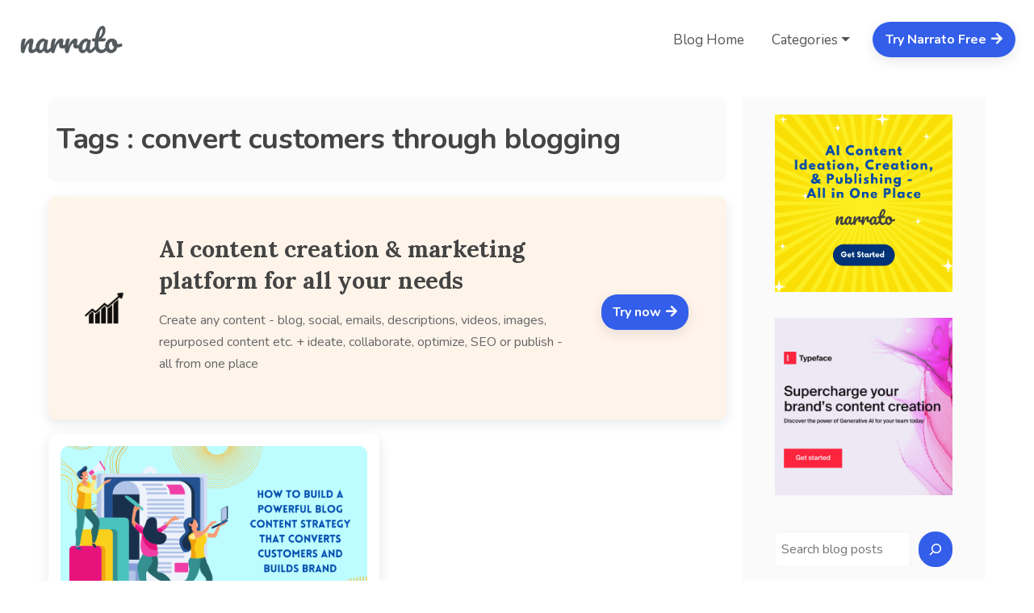

--- FILE ---
content_type: text/html; charset=UTF-8
request_url: https://narrato.io/blog/tag/convert-customers-through-blogging/
body_size: 14391
content:

<!DOCTYPE html>
<html dir="ltr" lang="en-US" xmlns:fb="https://www.facebook.com/2008/fbml" xmlns:addthis="https://www.addthis.com/help/api-spec"  prefix="og: https://ogp.me/ns#" xmlns:og="http://ogp.me/ns#">

<head>
    <meta charset="UTF-8" />
    <meta name="viewport" content="width=device-width, initial-scale=1.0">
    <title>convert customers through blogging | Narrato</title>
        <link rel="shortcut icon" href="https://narrato.io/blog/wp-content/uploads/2019/05/favicon.png">
        <!-- HTML5 shiv and Respond.js IE8 support of HTML5 elements and media queries -->
    <!--[if lt IE 9]>
        <script src="https://narrato.io/blog/wp-content/themes/freemium/js/respond.min.js"></script>
    <![endif]-->
    <!-- Themes -->
    <title>convert customers through blogging | Narrato</title>

		<!-- All in One SEO 4.6.2 - aioseo.com -->
		<meta name="robots" content="max-image-preview:large" />
		<link rel="canonical" href="https://narrato.io/blog/tag/convert-customers-through-blogging/" />
		<meta name="generator" content="All in One SEO (AIOSEO) 4.6.2" />
		<script type="application/ld+json" class="aioseo-schema">
			{"@context":"https:\/\/schema.org","@graph":[{"@type":"BreadcrumbList","@id":"https:\/\/narrato.io\/blog\/tag\/convert-customers-through-blogging\/#breadcrumblist","itemListElement":[{"@type":"ListItem","@id":"https:\/\/narrato.io\/blog\/#listItem","position":1,"name":"Home","item":"https:\/\/narrato.io\/blog\/","nextItem":"https:\/\/narrato.io\/blog\/tag\/convert-customers-through-blogging\/#listItem"},{"@type":"ListItem","@id":"https:\/\/narrato.io\/blog\/tag\/convert-customers-through-blogging\/#listItem","position":2,"name":"convert customers through blogging","previousItem":"https:\/\/narrato.io\/blog\/#listItem"}]},{"@type":"CollectionPage","@id":"https:\/\/narrato.io\/blog\/tag\/convert-customers-through-blogging\/#collectionpage","url":"https:\/\/narrato.io\/blog\/tag\/convert-customers-through-blogging\/","name":"convert customers through blogging | Narrato","inLanguage":"en-US","isPartOf":{"@id":"https:\/\/narrato.io\/blog\/#website"},"breadcrumb":{"@id":"https:\/\/narrato.io\/blog\/tag\/convert-customers-through-blogging\/#breadcrumblist"}},{"@type":"Organization","@id":"https:\/\/narrato.io\/blog\/#organization","name":"Narrato Blog","url":"https:\/\/narrato.io\/blog\/","sameAs":["https:\/\/www.facebook.com\/narratoio","https:\/\/twitter.com\/narratoio","https:\/\/www.instagram.com\/narratoio\/","https:\/\/in.pinterest.com\/narratosocial\/_created\/","https:\/\/www.youtube.com\/channel\/UCl5e2-vurQLAA3KQlWW6Ckg\/featured","https:\/\/www.linkedin.com\/company\/26587752\/"]},{"@type":"WebSite","@id":"https:\/\/narrato.io\/blog\/#website","url":"https:\/\/narrato.io\/blog\/","name":"Narrato","description":"Blog","inLanguage":"en-US","publisher":{"@id":"https:\/\/narrato.io\/blog\/#organization"}}]}
		</script>
		<!-- All in One SEO -->

<link rel='dns-prefetch' href='//s7.addthis.com' />
<link rel="alternate" type="application/rss+xml" title="Narrato &raquo; Feed" href="https://narrato.io/blog/feed/" />
<link rel="alternate" type="application/rss+xml" title="Narrato &raquo; Comments Feed" href="https://narrato.io/blog/comments/feed/" />
<link rel="alternate" type="application/rss+xml" title="Narrato &raquo; convert customers through blogging Tag Feed" href="https://narrato.io/blog/tag/convert-customers-through-blogging/feed/" />
<script type="text/javascript">
/* <![CDATA[ */
window._wpemojiSettings = {"baseUrl":"https:\/\/s.w.org\/images\/core\/emoji\/15.0.3\/72x72\/","ext":".png","svgUrl":"https:\/\/s.w.org\/images\/core\/emoji\/15.0.3\/svg\/","svgExt":".svg","source":{"concatemoji":"https:\/\/narrato.io\/blog\/wp-includes\/js\/wp-emoji-release.min.js?ver=6.5.7"}};
/*! This file is auto-generated */
!function(i,n){var o,s,e;function c(e){try{var t={supportTests:e,timestamp:(new Date).valueOf()};sessionStorage.setItem(o,JSON.stringify(t))}catch(e){}}function p(e,t,n){e.clearRect(0,0,e.canvas.width,e.canvas.height),e.fillText(t,0,0);var t=new Uint32Array(e.getImageData(0,0,e.canvas.width,e.canvas.height).data),r=(e.clearRect(0,0,e.canvas.width,e.canvas.height),e.fillText(n,0,0),new Uint32Array(e.getImageData(0,0,e.canvas.width,e.canvas.height).data));return t.every(function(e,t){return e===r[t]})}function u(e,t,n){switch(t){case"flag":return n(e,"\ud83c\udff3\ufe0f\u200d\u26a7\ufe0f","\ud83c\udff3\ufe0f\u200b\u26a7\ufe0f")?!1:!n(e,"\ud83c\uddfa\ud83c\uddf3","\ud83c\uddfa\u200b\ud83c\uddf3")&&!n(e,"\ud83c\udff4\udb40\udc67\udb40\udc62\udb40\udc65\udb40\udc6e\udb40\udc67\udb40\udc7f","\ud83c\udff4\u200b\udb40\udc67\u200b\udb40\udc62\u200b\udb40\udc65\u200b\udb40\udc6e\u200b\udb40\udc67\u200b\udb40\udc7f");case"emoji":return!n(e,"\ud83d\udc26\u200d\u2b1b","\ud83d\udc26\u200b\u2b1b")}return!1}function f(e,t,n){var r="undefined"!=typeof WorkerGlobalScope&&self instanceof WorkerGlobalScope?new OffscreenCanvas(300,150):i.createElement("canvas"),a=r.getContext("2d",{willReadFrequently:!0}),o=(a.textBaseline="top",a.font="600 32px Arial",{});return e.forEach(function(e){o[e]=t(a,e,n)}),o}function t(e){var t=i.createElement("script");t.src=e,t.defer=!0,i.head.appendChild(t)}"undefined"!=typeof Promise&&(o="wpEmojiSettingsSupports",s=["flag","emoji"],n.supports={everything:!0,everythingExceptFlag:!0},e=new Promise(function(e){i.addEventListener("DOMContentLoaded",e,{once:!0})}),new Promise(function(t){var n=function(){try{var e=JSON.parse(sessionStorage.getItem(o));if("object"==typeof e&&"number"==typeof e.timestamp&&(new Date).valueOf()<e.timestamp+604800&&"object"==typeof e.supportTests)return e.supportTests}catch(e){}return null}();if(!n){if("undefined"!=typeof Worker&&"undefined"!=typeof OffscreenCanvas&&"undefined"!=typeof URL&&URL.createObjectURL&&"undefined"!=typeof Blob)try{var e="postMessage("+f.toString()+"("+[JSON.stringify(s),u.toString(),p.toString()].join(",")+"));",r=new Blob([e],{type:"text/javascript"}),a=new Worker(URL.createObjectURL(r),{name:"wpTestEmojiSupports"});return void(a.onmessage=function(e){c(n=e.data),a.terminate(),t(n)})}catch(e){}c(n=f(s,u,p))}t(n)}).then(function(e){for(var t in e)n.supports[t]=e[t],n.supports.everything=n.supports.everything&&n.supports[t],"flag"!==t&&(n.supports.everythingExceptFlag=n.supports.everythingExceptFlag&&n.supports[t]);n.supports.everythingExceptFlag=n.supports.everythingExceptFlag&&!n.supports.flag,n.DOMReady=!1,n.readyCallback=function(){n.DOMReady=!0}}).then(function(){return e}).then(function(){var e;n.supports.everything||(n.readyCallback(),(e=n.source||{}).concatemoji?t(e.concatemoji):e.wpemoji&&e.twemoji&&(t(e.twemoji),t(e.wpemoji)))}))}((window,document),window._wpemojiSettings);
/* ]]> */
</script>
<style id='wp-emoji-styles-inline-css' type='text/css'>

	img.wp-smiley, img.emoji {
		display: inline !important;
		border: none !important;
		box-shadow: none !important;
		height: 1em !important;
		width: 1em !important;
		margin: 0 0.07em !important;
		vertical-align: -0.1em !important;
		background: none !important;
		padding: 0 !important;
	}
</style>
<link rel='stylesheet' id='wp-block-library-css' href='https://narrato.io/blog/wp-includes/css/dist/block-library/style.min.css?ver=6.5.7' type='text/css' media='all' />
<style id='classic-theme-styles-inline-css' type='text/css'>
/*! This file is auto-generated */
.wp-block-button__link{color:#fff;background-color:#32373c;border-radius:9999px;box-shadow:none;text-decoration:none;padding:calc(.667em + 2px) calc(1.333em + 2px);font-size:1.125em}.wp-block-file__button{background:#32373c;color:#fff;text-decoration:none}
</style>
<style id='global-styles-inline-css' type='text/css'>
body{--wp--preset--color--black: #000000;--wp--preset--color--cyan-bluish-gray: #abb8c3;--wp--preset--color--white: #ffffff;--wp--preset--color--pale-pink: #f78da7;--wp--preset--color--vivid-red: #cf2e2e;--wp--preset--color--luminous-vivid-orange: #ff6900;--wp--preset--color--luminous-vivid-amber: #fcb900;--wp--preset--color--light-green-cyan: #7bdcb5;--wp--preset--color--vivid-green-cyan: #00d084;--wp--preset--color--pale-cyan-blue: #8ed1fc;--wp--preset--color--vivid-cyan-blue: #0693e3;--wp--preset--color--vivid-purple: #9b51e0;--wp--preset--gradient--vivid-cyan-blue-to-vivid-purple: linear-gradient(135deg,rgba(6,147,227,1) 0%,rgb(155,81,224) 100%);--wp--preset--gradient--light-green-cyan-to-vivid-green-cyan: linear-gradient(135deg,rgb(122,220,180) 0%,rgb(0,208,130) 100%);--wp--preset--gradient--luminous-vivid-amber-to-luminous-vivid-orange: linear-gradient(135deg,rgba(252,185,0,1) 0%,rgba(255,105,0,1) 100%);--wp--preset--gradient--luminous-vivid-orange-to-vivid-red: linear-gradient(135deg,rgba(255,105,0,1) 0%,rgb(207,46,46) 100%);--wp--preset--gradient--very-light-gray-to-cyan-bluish-gray: linear-gradient(135deg,rgb(238,238,238) 0%,rgb(169,184,195) 100%);--wp--preset--gradient--cool-to-warm-spectrum: linear-gradient(135deg,rgb(74,234,220) 0%,rgb(151,120,209) 20%,rgb(207,42,186) 40%,rgb(238,44,130) 60%,rgb(251,105,98) 80%,rgb(254,248,76) 100%);--wp--preset--gradient--blush-light-purple: linear-gradient(135deg,rgb(255,206,236) 0%,rgb(152,150,240) 100%);--wp--preset--gradient--blush-bordeaux: linear-gradient(135deg,rgb(254,205,165) 0%,rgb(254,45,45) 50%,rgb(107,0,62) 100%);--wp--preset--gradient--luminous-dusk: linear-gradient(135deg,rgb(255,203,112) 0%,rgb(199,81,192) 50%,rgb(65,88,208) 100%);--wp--preset--gradient--pale-ocean: linear-gradient(135deg,rgb(255,245,203) 0%,rgb(182,227,212) 50%,rgb(51,167,181) 100%);--wp--preset--gradient--electric-grass: linear-gradient(135deg,rgb(202,248,128) 0%,rgb(113,206,126) 100%);--wp--preset--gradient--midnight: linear-gradient(135deg,rgb(2,3,129) 0%,rgb(40,116,252) 100%);--wp--preset--font-size--small: 13px;--wp--preset--font-size--medium: 20px;--wp--preset--font-size--large: 36px;--wp--preset--font-size--x-large: 42px;--wp--preset--spacing--20: 0.44rem;--wp--preset--spacing--30: 0.67rem;--wp--preset--spacing--40: 1rem;--wp--preset--spacing--50: 1.5rem;--wp--preset--spacing--60: 2.25rem;--wp--preset--spacing--70: 3.38rem;--wp--preset--spacing--80: 5.06rem;--wp--preset--shadow--natural: 6px 6px 9px rgba(0, 0, 0, 0.2);--wp--preset--shadow--deep: 12px 12px 50px rgba(0, 0, 0, 0.4);--wp--preset--shadow--sharp: 6px 6px 0px rgba(0, 0, 0, 0.2);--wp--preset--shadow--outlined: 6px 6px 0px -3px rgba(255, 255, 255, 1), 6px 6px rgba(0, 0, 0, 1);--wp--preset--shadow--crisp: 6px 6px 0px rgba(0, 0, 0, 1);}:where(.is-layout-flex){gap: 0.5em;}:where(.is-layout-grid){gap: 0.5em;}body .is-layout-flex{display: flex;}body .is-layout-flex{flex-wrap: wrap;align-items: center;}body .is-layout-flex > *{margin: 0;}body .is-layout-grid{display: grid;}body .is-layout-grid > *{margin: 0;}:where(.wp-block-columns.is-layout-flex){gap: 2em;}:where(.wp-block-columns.is-layout-grid){gap: 2em;}:where(.wp-block-post-template.is-layout-flex){gap: 1.25em;}:where(.wp-block-post-template.is-layout-grid){gap: 1.25em;}.has-black-color{color: var(--wp--preset--color--black) !important;}.has-cyan-bluish-gray-color{color: var(--wp--preset--color--cyan-bluish-gray) !important;}.has-white-color{color: var(--wp--preset--color--white) !important;}.has-pale-pink-color{color: var(--wp--preset--color--pale-pink) !important;}.has-vivid-red-color{color: var(--wp--preset--color--vivid-red) !important;}.has-luminous-vivid-orange-color{color: var(--wp--preset--color--luminous-vivid-orange) !important;}.has-luminous-vivid-amber-color{color: var(--wp--preset--color--luminous-vivid-amber) !important;}.has-light-green-cyan-color{color: var(--wp--preset--color--light-green-cyan) !important;}.has-vivid-green-cyan-color{color: var(--wp--preset--color--vivid-green-cyan) !important;}.has-pale-cyan-blue-color{color: var(--wp--preset--color--pale-cyan-blue) !important;}.has-vivid-cyan-blue-color{color: var(--wp--preset--color--vivid-cyan-blue) !important;}.has-vivid-purple-color{color: var(--wp--preset--color--vivid-purple) !important;}.has-black-background-color{background-color: var(--wp--preset--color--black) !important;}.has-cyan-bluish-gray-background-color{background-color: var(--wp--preset--color--cyan-bluish-gray) !important;}.has-white-background-color{background-color: var(--wp--preset--color--white) !important;}.has-pale-pink-background-color{background-color: var(--wp--preset--color--pale-pink) !important;}.has-vivid-red-background-color{background-color: var(--wp--preset--color--vivid-red) !important;}.has-luminous-vivid-orange-background-color{background-color: var(--wp--preset--color--luminous-vivid-orange) !important;}.has-luminous-vivid-amber-background-color{background-color: var(--wp--preset--color--luminous-vivid-amber) !important;}.has-light-green-cyan-background-color{background-color: var(--wp--preset--color--light-green-cyan) !important;}.has-vivid-green-cyan-background-color{background-color: var(--wp--preset--color--vivid-green-cyan) !important;}.has-pale-cyan-blue-background-color{background-color: var(--wp--preset--color--pale-cyan-blue) !important;}.has-vivid-cyan-blue-background-color{background-color: var(--wp--preset--color--vivid-cyan-blue) !important;}.has-vivid-purple-background-color{background-color: var(--wp--preset--color--vivid-purple) !important;}.has-black-border-color{border-color: var(--wp--preset--color--black) !important;}.has-cyan-bluish-gray-border-color{border-color: var(--wp--preset--color--cyan-bluish-gray) !important;}.has-white-border-color{border-color: var(--wp--preset--color--white) !important;}.has-pale-pink-border-color{border-color: var(--wp--preset--color--pale-pink) !important;}.has-vivid-red-border-color{border-color: var(--wp--preset--color--vivid-red) !important;}.has-luminous-vivid-orange-border-color{border-color: var(--wp--preset--color--luminous-vivid-orange) !important;}.has-luminous-vivid-amber-border-color{border-color: var(--wp--preset--color--luminous-vivid-amber) !important;}.has-light-green-cyan-border-color{border-color: var(--wp--preset--color--light-green-cyan) !important;}.has-vivid-green-cyan-border-color{border-color: var(--wp--preset--color--vivid-green-cyan) !important;}.has-pale-cyan-blue-border-color{border-color: var(--wp--preset--color--pale-cyan-blue) !important;}.has-vivid-cyan-blue-border-color{border-color: var(--wp--preset--color--vivid-cyan-blue) !important;}.has-vivid-purple-border-color{border-color: var(--wp--preset--color--vivid-purple) !important;}.has-vivid-cyan-blue-to-vivid-purple-gradient-background{background: var(--wp--preset--gradient--vivid-cyan-blue-to-vivid-purple) !important;}.has-light-green-cyan-to-vivid-green-cyan-gradient-background{background: var(--wp--preset--gradient--light-green-cyan-to-vivid-green-cyan) !important;}.has-luminous-vivid-amber-to-luminous-vivid-orange-gradient-background{background: var(--wp--preset--gradient--luminous-vivid-amber-to-luminous-vivid-orange) !important;}.has-luminous-vivid-orange-to-vivid-red-gradient-background{background: var(--wp--preset--gradient--luminous-vivid-orange-to-vivid-red) !important;}.has-very-light-gray-to-cyan-bluish-gray-gradient-background{background: var(--wp--preset--gradient--very-light-gray-to-cyan-bluish-gray) !important;}.has-cool-to-warm-spectrum-gradient-background{background: var(--wp--preset--gradient--cool-to-warm-spectrum) !important;}.has-blush-light-purple-gradient-background{background: var(--wp--preset--gradient--blush-light-purple) !important;}.has-blush-bordeaux-gradient-background{background: var(--wp--preset--gradient--blush-bordeaux) !important;}.has-luminous-dusk-gradient-background{background: var(--wp--preset--gradient--luminous-dusk) !important;}.has-pale-ocean-gradient-background{background: var(--wp--preset--gradient--pale-ocean) !important;}.has-electric-grass-gradient-background{background: var(--wp--preset--gradient--electric-grass) !important;}.has-midnight-gradient-background{background: var(--wp--preset--gradient--midnight) !important;}.has-small-font-size{font-size: var(--wp--preset--font-size--small) !important;}.has-medium-font-size{font-size: var(--wp--preset--font-size--medium) !important;}.has-large-font-size{font-size: var(--wp--preset--font-size--large) !important;}.has-x-large-font-size{font-size: var(--wp--preset--font-size--x-large) !important;}
.wp-block-navigation a:where(:not(.wp-element-button)){color: inherit;}
:where(.wp-block-post-template.is-layout-flex){gap: 1.25em;}:where(.wp-block-post-template.is-layout-grid){gap: 1.25em;}
:where(.wp-block-columns.is-layout-flex){gap: 2em;}:where(.wp-block-columns.is-layout-grid){gap: 2em;}
.wp-block-pullquote{font-size: 1.5em;line-height: 1.6;}
</style>
<link rel='stylesheet' id='wp-pagenavi-css' href='https://narrato.io/blog/wp-content/plugins/wp-pagenavi/pagenavi-css.css?ver=2.70' type='text/css' media='all' />
<link rel='stylesheet' id='style-css' href='https://narrato.io/blog/wp-content/themes/freemium/style.css?ver=6.5.7' type='text/css' media='all' />
<link rel='stylesheet' id='style-bootstrap-css' href='https://narrato.io/blog/wp-content/themes/freemium/css/bootstrap.css?ver=6.5.7' type='text/css' media='all' />
<link rel='stylesheet' id='style-custom-css' href='https://narrato.io/blog/wp-content/themes/freemium/css/custom.css?ver=6.5.7' type='text/css' media='all' />
<link rel='stylesheet' id='font-awesome-css' href='https://narrato.io/blog/wp-content/themes/freemium/css/font-awesome.min.css?ver=6.5.7' type='text/css' media='all' />
<link rel='stylesheet' id='addthis_all_pages-css' href='https://narrato.io/blog/wp-content/plugins/addthis/frontend/build/addthis_wordpress_public.min.css?ver=6.5.7' type='text/css' media='all' />
<script type="text/javascript" src="https://narrato.io/blog/wp-includes/js/jquery/jquery.min.js?ver=3.7.1" id="jquery-core-js"></script>
<script type="text/javascript" src="https://narrato.io/blog/wp-includes/js/jquery/jquery-migrate.min.js?ver=3.4.1" id="jquery-migrate-js"></script>
<script type="text/javascript" src="https://narrato.io/blog/wp-content/themes/freemium/js/bootstrap-hover-dropdown.js?ver=1.0" id="script-bootstrap-hover-js"></script>
<script type="text/javascript" src="https://narrato.io/blog/wp-content/themes/freemium/js/bootstrap.js?ver=1.0" id="script-bootstrap-js"></script>
<script type="text/javascript" src="https://narrato.io/blog/wp-content/themes/freemium/js/default.js?ver=1.0" id="script-default-js"></script>
<script type="text/javascript" src="https://narrato.io/blog/wp-content/themes/freemium/js/owl.carousel.min.js?ver=6.5.7" id="owl-carouselmin-js"></script>
<link rel="https://api.w.org/" href="https://narrato.io/blog/wp-json/" /><link rel="alternate" type="application/json" href="https://narrato.io/blog/wp-json/wp/v2/tags/573" /><link rel="EditURI" type="application/rsd+xml" title="RSD" href="https://narrato.io/blog/xmlrpc.php?rsd" />
<meta name="generator" content="WordPress 6.5.7" />
		<script>
			document.documentElement.className = document.documentElement.className.replace('no-js', 'js');
		</script>
				<style>
			.no-js img.lazyload {
				display: none;
			}

			figure.wp-block-image img.lazyloading {
				min-width: 150px;
			}

						.lazyload, .lazyloading {
				opacity: 0;
			}

			.lazyloaded {
				opacity: 1;
				transition: opacity 400ms;
				transition-delay: 0ms;
			}

					</style>
			<style type="text/css" id="freemium-header-css">
			.site-title,
		.site-description {
			clip: rect(1px 1px 1px 1px); /* IE7 */
			clip: rect(1px, 1px, 1px, 1px);
			position: absolute;
		}
		</style>
	<style type="text/css" id="custom-background-css">
body.custom-background { background-color: #ffffff; }
</style>
	<style type="text/css">.saboxplugin-wrap{-webkit-box-sizing:border-box;-moz-box-sizing:border-box;-ms-box-sizing:border-box;box-sizing:border-box;border:1px solid #eee;width:100%;clear:both;display:block;overflow:hidden;word-wrap:break-word;position:relative}.saboxplugin-wrap .saboxplugin-gravatar{float:left;padding:0 20px 20px 20px}.saboxplugin-wrap .saboxplugin-gravatar img{max-width:100px;height:auto;border-radius:0;}.saboxplugin-wrap .saboxplugin-authorname{font-size:18px;line-height:1;margin:20px 0 0 20px;display:block}.saboxplugin-wrap .saboxplugin-authorname a{text-decoration:none}.saboxplugin-wrap .saboxplugin-authorname a:focus{outline:0}.saboxplugin-wrap .saboxplugin-desc{display:block;margin:5px 20px}.saboxplugin-wrap .saboxplugin-desc a{text-decoration:underline}.saboxplugin-wrap .saboxplugin-desc p{margin:5px 0 12px}.saboxplugin-wrap .saboxplugin-web{margin:0 20px 15px;text-align:left}.saboxplugin-wrap .sab-web-position{text-align:right}.saboxplugin-wrap .saboxplugin-web a{color:#ccc;text-decoration:none}.saboxplugin-wrap .saboxplugin-socials{position:relative;display:block;background:#fcfcfc;padding:5px;border-top:1px solid #eee}.saboxplugin-wrap .saboxplugin-socials a svg{width:20px;height:20px}.saboxplugin-wrap .saboxplugin-socials a svg .st2{fill:#fff; transform-origin:center center;}.saboxplugin-wrap .saboxplugin-socials a svg .st1{fill:rgba(0,0,0,.3)}.saboxplugin-wrap .saboxplugin-socials a:hover{opacity:.8;-webkit-transition:opacity .4s;-moz-transition:opacity .4s;-o-transition:opacity .4s;transition:opacity .4s;box-shadow:none!important;-webkit-box-shadow:none!important}.saboxplugin-wrap .saboxplugin-socials .saboxplugin-icon-color{box-shadow:none;padding:0;border:0;-webkit-transition:opacity .4s;-moz-transition:opacity .4s;-o-transition:opacity .4s;transition:opacity .4s;display:inline-block;color:#fff;font-size:0;text-decoration:inherit;margin:5px;-webkit-border-radius:0;-moz-border-radius:0;-ms-border-radius:0;-o-border-radius:0;border-radius:0;overflow:hidden}.saboxplugin-wrap .saboxplugin-socials .saboxplugin-icon-grey{text-decoration:inherit;box-shadow:none;position:relative;display:-moz-inline-stack;display:inline-block;vertical-align:middle;zoom:1;margin:10px 5px;color:#444;fill:#444}.clearfix:after,.clearfix:before{content:' ';display:table;line-height:0;clear:both}.ie7 .clearfix{zoom:1}.saboxplugin-socials.sabox-colored .saboxplugin-icon-color .sab-twitch{border-color:#38245c}.saboxplugin-socials.sabox-colored .saboxplugin-icon-color .sab-addthis{border-color:#e91c00}.saboxplugin-socials.sabox-colored .saboxplugin-icon-color .sab-behance{border-color:#003eb0}.saboxplugin-socials.sabox-colored .saboxplugin-icon-color .sab-delicious{border-color:#06c}.saboxplugin-socials.sabox-colored .saboxplugin-icon-color .sab-deviantart{border-color:#036824}.saboxplugin-socials.sabox-colored .saboxplugin-icon-color .sab-digg{border-color:#00327c}.saboxplugin-socials.sabox-colored .saboxplugin-icon-color .sab-dribbble{border-color:#ba1655}.saboxplugin-socials.sabox-colored .saboxplugin-icon-color .sab-facebook{border-color:#1e2e4f}.saboxplugin-socials.sabox-colored .saboxplugin-icon-color .sab-flickr{border-color:#003576}.saboxplugin-socials.sabox-colored .saboxplugin-icon-color .sab-github{border-color:#264874}.saboxplugin-socials.sabox-colored .saboxplugin-icon-color .sab-google{border-color:#0b51c5}.saboxplugin-socials.sabox-colored .saboxplugin-icon-color .sab-googleplus{border-color:#96271a}.saboxplugin-socials.sabox-colored .saboxplugin-icon-color .sab-html5{border-color:#902e13}.saboxplugin-socials.sabox-colored .saboxplugin-icon-color .sab-instagram{border-color:#1630aa}.saboxplugin-socials.sabox-colored .saboxplugin-icon-color .sab-linkedin{border-color:#00344f}.saboxplugin-socials.sabox-colored .saboxplugin-icon-color .sab-pinterest{border-color:#5b040e}.saboxplugin-socials.sabox-colored .saboxplugin-icon-color .sab-reddit{border-color:#992900}.saboxplugin-socials.sabox-colored .saboxplugin-icon-color .sab-rss{border-color:#a43b0a}.saboxplugin-socials.sabox-colored .saboxplugin-icon-color .sab-sharethis{border-color:#5d8420}.saboxplugin-socials.sabox-colored .saboxplugin-icon-color .sab-skype{border-color:#00658a}.saboxplugin-socials.sabox-colored .saboxplugin-icon-color .sab-soundcloud{border-color:#995200}.saboxplugin-socials.sabox-colored .saboxplugin-icon-color .sab-spotify{border-color:#0f612c}.saboxplugin-socials.sabox-colored .saboxplugin-icon-color .sab-stackoverflow{border-color:#a95009}.saboxplugin-socials.sabox-colored .saboxplugin-icon-color .sab-steam{border-color:#006388}.saboxplugin-socials.sabox-colored .saboxplugin-icon-color .sab-user_email{border-color:#b84e05}.saboxplugin-socials.sabox-colored .saboxplugin-icon-color .sab-stumbleUpon{border-color:#9b280e}.saboxplugin-socials.sabox-colored .saboxplugin-icon-color .sab-tumblr{border-color:#10151b}.saboxplugin-socials.sabox-colored .saboxplugin-icon-color .sab-twitter{border-color:#0967a0}.saboxplugin-socials.sabox-colored .saboxplugin-icon-color .sab-vimeo{border-color:#0d7091}.saboxplugin-socials.sabox-colored .saboxplugin-icon-color .sab-windows{border-color:#003f71}.saboxplugin-socials.sabox-colored .saboxplugin-icon-color .sab-whatsapp{border-color:#003f71}.saboxplugin-socials.sabox-colored .saboxplugin-icon-color .sab-wordpress{border-color:#0f3647}.saboxplugin-socials.sabox-colored .saboxplugin-icon-color .sab-yahoo{border-color:#14002d}.saboxplugin-socials.sabox-colored .saboxplugin-icon-color .sab-youtube{border-color:#900}.saboxplugin-socials.sabox-colored .saboxplugin-icon-color .sab-xing{border-color:#000202}.saboxplugin-socials.sabox-colored .saboxplugin-icon-color .sab-mixcloud{border-color:#2475a0}.saboxplugin-socials.sabox-colored .saboxplugin-icon-color .sab-vk{border-color:#243549}.saboxplugin-socials.sabox-colored .saboxplugin-icon-color .sab-medium{border-color:#00452c}.saboxplugin-socials.sabox-colored .saboxplugin-icon-color .sab-quora{border-color:#420e00}.saboxplugin-socials.sabox-colored .saboxplugin-icon-color .sab-meetup{border-color:#9b181c}.saboxplugin-socials.sabox-colored .saboxplugin-icon-color .sab-goodreads{border-color:#000}.saboxplugin-socials.sabox-colored .saboxplugin-icon-color .sab-snapchat{border-color:#999700}.saboxplugin-socials.sabox-colored .saboxplugin-icon-color .sab-500px{border-color:#00557f}.saboxplugin-socials.sabox-colored .saboxplugin-icon-color .sab-mastodont{border-color:#185886}.sabox-plus-item{margin-bottom:20px}@media screen and (max-width:480px){.saboxplugin-wrap{text-align:center}.saboxplugin-wrap .saboxplugin-gravatar{float:none;padding:20px 0;text-align:center;margin:0 auto;display:block}.saboxplugin-wrap .saboxplugin-gravatar img{float:none;display:inline-block;display:-moz-inline-stack;vertical-align:middle;zoom:1}.saboxplugin-wrap .saboxplugin-desc{margin:0 10px 20px;text-align:center}.saboxplugin-wrap .saboxplugin-authorname{text-align:center;margin:10px 0 20px}}body .saboxplugin-authorname a,body .saboxplugin-authorname a:hover{box-shadow:none;-webkit-box-shadow:none}a.sab-profile-edit{font-size:16px!important;line-height:1!important}.sab-edit-settings a,a.sab-profile-edit{color:#0073aa!important;box-shadow:none!important;-webkit-box-shadow:none!important}.sab-edit-settings{margin-right:15px;position:absolute;right:0;z-index:2;bottom:10px;line-height:20px}.sab-edit-settings i{margin-left:5px}.saboxplugin-socials{line-height:1!important}.rtl .saboxplugin-wrap .saboxplugin-gravatar{float:right}.rtl .saboxplugin-wrap .saboxplugin-authorname{display:flex;align-items:center}.rtl .saboxplugin-wrap .saboxplugin-authorname .sab-profile-edit{margin-right:10px}.rtl .sab-edit-settings{right:auto;left:0}img.sab-custom-avatar{max-width:75px;}.saboxplugin-wrap {margin-top:0px; margin-bottom:0px; padding: 0px 0px }.saboxplugin-wrap .saboxplugin-authorname {font-size:18px; line-height:25px;}.saboxplugin-wrap .saboxplugin-desc p, .saboxplugin-wrap .saboxplugin-desc {font-size:14px !important; line-height:21px !important;}.saboxplugin-wrap .saboxplugin-web {font-size:14px;}.saboxplugin-wrap .saboxplugin-socials a svg {width:18px;height:18px;}</style><link rel="icon" href="https://narrato.io/blog/wp-content/uploads/2019/05/favicon.png" sizes="32x32" />
<link rel="icon" href="https://narrato.io/blog/wp-content/uploads/2019/05/favicon.png" sizes="192x192" />
<link rel="apple-touch-icon" href="https://narrato.io/blog/wp-content/uploads/2019/05/favicon.png" />
<meta name="msapplication-TileImage" content="https://narrato.io/blog/wp-content/uploads/2019/05/favicon.png" />

<!-- START - Open Graph and Twitter Card Tags 3.3.3 -->
 <!-- Facebook Open Graph -->
  <meta property="og:locale" content="en_US"/>
  <meta property="og:site_name" content="Narrato"/>
  <meta property="og:title" content="convert customers through blogging"/>
  <meta property="og:url" content="https://narrato.io/blog/tag/convert-customers-through-blogging/"/>
  <meta property="og:type" content="article"/>
  <meta property="og:description" content="Blog"/>
 <!-- Google+ / Schema.org -->
  <meta itemprop="name" content="convert customers through blogging"/>
  <meta itemprop="headline" content="convert customers through blogging"/>
  <meta itemprop="description" content="Blog"/>
 <!-- Twitter Cards -->
  <meta name="twitter:title" content="convert customers through blogging"/>
  <meta name="twitter:url" content="https://narrato.io/blog/tag/convert-customers-through-blogging/"/>
  <meta name="twitter:description" content="Blog"/>
  <meta name="twitter:card" content="summary_large_image"/>
 <!-- SEO -->
 <!-- Misc. tags -->
 <!-- is_tag -->
<!-- END - Open Graph and Twitter Card Tags 3.3.3 -->
	
    <!-- Custom and Libs -->
    <link href='https://fonts.googleapis.com/css?family=Lato:300,400,300italic,400italic' rel='stylesheet'
        type='text/css'>
    <link href='https://fonts.googleapis.com/css?family=Montserrat:400,700' rel='stylesheet' type='text/css'>
    <link rel="stylesheet" href="https://use.fontawesome.com/releases/v5.2.0/css/all.css"
        integrity="sha384-hWVjflwFxL6sNzntih27bfxkr27PmbbK/iSvJ+a4+0owXq79v+lsFkW54bOGbiDQ" crossorigin="anonymous">
    <!-- Font Family, same being used on web app -->
    <link href="https://fonts.googleapis.com/css?family=Nunito:400,700" rel="stylesheet">
    <!-- Font for headings -->
    <link href="https://fonts.googleapis.com/css?family=Lora:400,400i,700" rel="stylesheet">

    <!-- <link rel="preconnect" href="https://fonts.googleapis.com">
    <link rel="preconnect" href="https://fonts.gstatic.com" crossorigin>
    <link href="https://fonts.googleapis.com/css2?family=Roboto:ital,wght@0,400;0,500;0,700;0,900;1,400;1,500;1,700;1,900&display=swap" rel="stylesheet"> -->

    <link rel="stylesheet" href="/blog/wp-content/themes/freemium/css/theme.min.css">
    <link rel="stylesheet" href="/blog/wp-content/themes/freemium/css/custom_mobile.css?v=2.12">
    <link rel="stylesheet" href="/blog/wp-content/themes/freemium/css/new_footer_header.css">

    <!-- Google Tag Manager -->
    <script>
    (function(w, d, s, l, i) {
        w[l] = w[l] || [];
        w[l].push({
            'gtm.start': new Date().getTime(),
            event: 'gtm.js'
        });
        var f = d.getElementsByTagName(s)[0],
            j = d.createElement(s),
            dl = l != 'dataLayer' ? '&l=' + l : '';
        j.async = true;
        j.src =
            'https://www.googletagmanager.com/gtm.js?id=' + i + dl;
        f.parentNode.insertBefore(j, f);
    })(window, document, 'script', 'dataLayer', 'GTM-KRCX3WC');
    </script>
    <!-- End Google Tag Manager -->

    <!-- Global site tag (gtag.js) - Google Analytics -->
    <script async src="https://www.googletagmanager.com/gtag/js?id=UA-144164194-1"></script>
    <script>
    window.dataLayer = window.dataLayer || [];

    function gtag() {
        dataLayer.push(arguments);
    }
    gtag('js', new Date());

    gtag('config', 'UA-144164194-1');
    </script>

    <!-- Facebook Pixel Code -->
    <script>
    ! function(f, b, e, v, n, t, s) {
        if (f.fbq) return;
        n = f.fbq = function() {
            n.callMethod ?
                n.callMethod.apply(n, arguments) : n.queue.push(arguments)
        };
        if (!f._fbq) f._fbq = n;
        n.push = n;
        n.loaded = !0;
        n.version = '2.0';
        n.queue = [];
        t = b.createElement(e);
        t.async = !0;
        t.src = v;
        s = b.getElementsByTagName(e)[0];
        s.parentNode.insertBefore(t, s)
    }(window, document, 'script',
        'https://connect.facebook.net/en_US/fbevents.js');
    fbq('init', '2594483214136114');
    fbq('track', 'PageView');
    </script>
    <noscript>
        <img height="1" width="1" src="https://www.facebook.com/tr?id=2594483214136114&ev=PageView
    &noscript=1" />
    </noscript>
    <!-- End Facebook Pixel Code -->

</head>

<body class="archive tag tag-convert-customers-through-blogging tag-573 custom-background">
    <header id="header" class="header">
        <div class="container-fluid">
            <h1 class="logo pull-left">
                                <a href="/"><img data-src="https://narrato.io/blog/wp-content/uploads/2019/05/narrato-logo.png" alt="narrato-logo"
                        height="44px" src="[data-uri]" class="lazyload" style="--smush-placeholder-width: 196px; --smush-placeholder-aspect-ratio: 196/63;"><noscript><img src="https://narrato.io/blog/wp-content/uploads/2019/05/narrato-logo.png" alt="narrato-logo"
                        height="44px"></noscript></a>
                            </h1>
            <!--//logo-->

            <nav id="main-nav" class="main-nav navbar-right" role="navigation">
                <div class="navbar-header">
                    <button class="navbar-toggle" type="button" data-toggle="collapse" data-target="#navbar-collapse"
                        id="navbar-toggle-collapsed" style="display: none;">
                        <span class="sr-only">Toggle navigation</span>
                        <span class="icon-bar"></span>
                        <span class="icon-bar"></span>
                        <span class="icon-bar"></span>
                    </button>
                    <!--//nav-toggle-->
                </div>
                <!--//navbar-header-->

                <ul class="nav nav-tabs header-nav-tabs">
                    <li class="nav-item mb-2"><a href="/blog" class="pl-0">Blog Home</a></li>
                    <li class="nav-item dropdown mb-2 mr-4">
                        <a class="nav-link dropdown-toggle" data-toggle="dropdown" href="#" role="button"
                            aria-haspopup="true" aria-expanded="false">Categories</a>
                        <div class="dropdown-menu" id="postCategoriesMenu" aria-labelledby="postCategories">
                            <a class="dropdown-item" id="postCategories" href="https://narrato.io/blog/category/affiliate-marketing-content/">Affiliate Marketing Content</a><a class="dropdown-item" id="postCategories" href="https://narrato.io/blog/category/ai-content-creation/">AI Content Creation</a><a class="dropdown-item" id="postCategories" href="https://narrato.io/blog/category/ai-image-prompts/">AI Image Prompts</a><a class="dropdown-item" id="postCategories" href="https://narrato.io/blog/category/blog-content/">Blog content</a><a class="dropdown-item" id="postCategories" href="https://narrato.io/blog/category/chatgpt-prompts-for-content-and-marketing/">ChatGPT prompts for content and marketing</a><a class="dropdown-item" id="postCategories" href="https://narrato.io/blog/category/content-creation/">Content Creation</a><a class="dropdown-item" id="postCategories" href="https://narrato.io/blog/category/content-creation-tools/">Content creation tools</a><a class="dropdown-item" id="postCategories" href="https://narrato.io/blog/category/content-marketing/">Content Marketing</a><a class="dropdown-item" id="postCategories" href="https://narrato.io/blog/category/content-optimization-and-seo-tools/">Content optimization and SEO tools</a><a class="dropdown-item" id="postCategories" href="https://narrato.io/blog/category/content-planning-tools/">Content planning tools</a><a class="dropdown-item" id="postCategories" href="https://narrato.io/blog/category/content-project-management/">Content Project Management</a><a class="dropdown-item" id="postCategories" href="https://narrato.io/blog/category/content-workflow/">Content Workflow</a><a class="dropdown-item" id="postCategories" href="https://narrato.io/blog/category/content-workflow-tools/">Content workflow tools</a><a class="dropdown-item" id="postCategories" href="https://narrato.io/blog/category/covid-19-coronavirus/">Covid-19 Coronavirus</a><a class="dropdown-item" id="postCategories" href="https://narrato.io/blog/category/freelance-writing/">Freelance writers</a><a class="dropdown-item" id="postCategories" href="https://narrato.io/blog/category/hire-writers/">Hire Writers</a><a class="dropdown-item" id="postCategories" href="https://narrato.io/blog/category/faq-cws/">Narrato Workspace FAQs</a><a class="dropdown-item" id="postCategories" href="https://narrato.io/blog/category/website-content/">Website content</a>                        </div>
                    </li>
                    <li class="nav-item">
                        <a class="nav-link btn btn-primary shadow lift ml-auto" id="headerCTA"
                            href="https://narrato.io/cws/user-registration">
                            Try Narrato Free <i class="fas fa-arrow-right cml-2"></i>
                        </a>
                    </li>
                </ul>
            </nav>
            <!--//main-nav-->
        </div>
        <!--//container-->
    </header>

    <!-- Promo Banner -->
    <section class="section-main">
    <div class="row">
        <div class="form-row col-md-9 imgset freemium-post-home align-self-start">
            <div class="col-md-12 margin-bottom-3">
                <div class="col-md-12 white-bg search-freemium">
                    <h1>Tags : convert customers through blogging</h1>
                </div>
            </div>

            
    <div class="card card-flusch col-md-12 no-padding-right margin-bottom-3">
        <div class="post-card inpost-promo-card" onclick="window.location.href='https://narrato.io/cws/user-registration'">
            <div class="row justify-content-between">
                <div class="d-flex flex-wrap justify-content-center">
                    <div class="col-md-9 col-12">
                        <div class="row justify-content-between">
                            <div class="d-flex flex-wrap justify-content-around">
                                <div class="col-auto align-self-center p-0">
                                    <img width="60" height="60" alt="growth" data-src="https://narratopages.s3.amazonaws.com/growth_chart_v1.png" class="lazyloaded" src="https://narratopages.s3.amazonaws.com/growth_chart_v1.png">
                                </div>
                                <div class="col-md-10 col-12 p-5">
                                    <h2 class="inpost-promo-heading">AI content creation & marketing platform for all your needs</h2>
                                    <p class="inpost-promo-subheading">Create any content - blog, social, emails, descriptions, videos, images, repurposed content etc. + ideate, collaborate, optimize, SEO or publish - all from one place</p>
                                </div>
                            </div>
                        </div>
                    </div>
                    <div class="col-auto align-self-center">
                        <a class="btn btn-primary shadow lift ml-auto inpost-promo-btn mt-4" href="https://narrato.io/cws/user-registration">
                            Try now <i class="fas fa-arrow-right cml-2"></i>
                        </a>
                    </div>
                </div>
            </div>
        </div>
    </div>
    
                                    <div class="card card-flusch col-md-6 no-padding-right margin-bottom-3">
                <div onclick="window.location.href='https://narrato.io/blog/how-to-build-a-powerful-blog-content-strategy-that-converts-customers-and-builds-brand/'" class="col-md-12 no-padding post-card">
                    <div>
                                                <div class="featured_img_div">
                            <img data-src="https://narrato.io/blog/wp-content/uploads/2019/11/Add-a-subheading-3.png" alt="Banner"
                                class="img-responsive img-responsive-freemium lazyload" src="[data-uri]" style="--smush-placeholder-width: 1920px; --smush-placeholder-aspect-ratio: 1920/1080;" /><noscript><img src="https://narrato.io/blog/wp-content/uploads/2019/11/Add-a-subheading-3.png" alt="Banner"
                                class="img-responsive img-responsive-freemium" /></noscript>
                        </div>
                        <div class="index-post-meta">
                            <time datetime="2019-11-13T09:57:16-05:00">November 13, 2019</time> by <span><a href="https://narrato.io/blog/author/neelam/" title="View all posts by Neelam Goswami" >Neelam Goswami</a></span>                        </div>
                                                <div>
                            <h3 class="index-blog-title"> <a href="https://narrato.io/blog/how-to-build-a-powerful-blog-content-strategy-that-converts-customers-and-builds-brand/"> How to Build a Powerful Blog Content Strategy that Converts Customers and Builds Brand </a>
                            </h3>
                        </div>
                        <div class="index-post-descr">
                            <div class="at-above-post-arch-page addthis_tool" data-url="https://narrato.io/blog/how-to-build-a-powerful-blog-content-strategy-that-converts-customers-and-builds-brand/"></div>
<p>A blog often occupies the center stage of content marketing for businesses. It is the birthplace of the seed content and builds a unique identity of your brand. It’s no..<!-- AddThis Advanced Settings above via filter on get_the_excerpt --><!-- AddThis Advanced Settings below via filter on get_the_excerpt --><!-- AddThis Advanced Settings generic via filter on get_the_excerpt --><!-- AddThis Share Buttons above via filter on get_the_excerpt --><!-- AddThis Share Buttons below via filter on get_the_excerpt --></p>
<div class="at-below-post-arch-page addthis_tool" data-url="https://narrato.io/blog/how-to-build-a-powerful-blog-content-strategy-that-converts-customers-and-builds-brand/"></div>
<p><!-- AddThis Share Buttons generic via filter on get_the_excerpt --></p>
                        </div>
                    </div>
                </div>
            </div>
            
                        <!-- <div class="clearfix"></div> -->
            
            <!--Pagination Start-->
                                                <!--Pagination End-->

        </div>
        <div class="col-md-3 no-padding-right content-right-sidebar">
            <div class="clearfix"></div>    
            <div class="col-md-12 margin-bottom-3 left-box no-padding main-sidebar" style="background: none;color: #777;padding: 0;">
                <div class="col-md-12 margin-top-bottom-1" style="padding: 0;">
                	
                	<div class="col-md-12 margin-bottom-3 share-story clearfix"><figure class="wp-block-image size-full is-style-default" style="margin-top: -35px;"><a href="https://narrato.io" target="_blank"><img loading="lazy" decoding="async" width="591" height="591" data-src="https://narrato.io/blog/wp-content/uploads/2024/05/narrato_blog_to_site_link.png" alt="" class="wp-image-11682 lazyload" src="[data-uri]" style="--smush-placeholder-width: 591px; --smush-placeholder-aspect-ratio: 591/591;" /><noscript><img loading="lazy" decoding="async" width="591" height="591" src="https://narrato.io/blog/wp-content/uploads/2024/05/narrato_blog_to_site_link.png" alt="" class="wp-image-11682"/></noscript></a></figure></div><div class="col-md-12 margin-bottom-3 share-story clearfix"><figure class="wp-block-image size-full is-style-default" style="margin-top: -30px;"><a href="https://typeface.ai" target="_blank"><img decoding="async" data-src="https://narrato.io/blog/wp-content/uploads/2024/12/Typeface-banner-3-1024x1024.png" alt="" class="wp-image-19265 lazyload" src="[data-uri]" style="--smush-placeholder-width: 1024px; --smush-placeholder-aspect-ratio: 1024/1024;" /><noscript><img decoding="async" src="https://narrato.io/blog/wp-content/uploads/2024/12/Typeface-banner-3-1024x1024.png" alt="" class="wp-image-19265"/></noscript></a></figure></div><div class="col-md-12 margin-bottom-3 share-story clearfix"><form role="search" method="get" action="https://narrato.io/blog/" class="wp-block-search__button-outside wp-block-search__icon-button wp-block-search"    ><label class="wp-block-search__label screen-reader-text" for="wp-block-search__input-1" >Search</label><div class="wp-block-search__inside-wrapper " ><input class="wp-block-search__input" id="wp-block-search__input-1" placeholder="Search blog posts" value="" type="search" name="s" required /><button aria-label="Search" class="wp-block-search__button has-icon wp-element-button" type="submit" ><svg class="search-icon" viewBox="0 0 24 24" width="24" height="24">
					<path d="M13 5c-3.3 0-6 2.7-6 6 0 1.4.5 2.7 1.3 3.7l-3.8 3.8 1.1 1.1 3.8-3.8c1 .8 2.3 1.3 3.7 1.3 3.3 0 6-2.7 6-6S16.3 5 13 5zm0 10.5c-2.5 0-4.5-2-4.5-4.5s2-4.5 4.5-4.5 4.5 2 4.5 4.5-2 4.5-4.5 4.5z"></path>
				</svg></button></div></form></div><div class="col-md-12 margin-bottom-3 share-story clearfix">
<h4 class="wp-block-heading">Recent posts</h4>
</div><div class="col-md-12 margin-bottom-3 share-story clearfix"><ul class="wp-block-latest-posts__list wp-block-latest-posts"><li><a class="wp-block-latest-posts__post-title" href="https://narrato.io/blog/a-guide-to-creating-ai-prompts-for-marketing-content-with-examples/">A Guide to Creating AI Prompts for Marketing Content With Examples</a></li>
<li><a class="wp-block-latest-posts__post-title" href="https://narrato.io/blog/building-brand-visual-identity-with-ai/">Building Brand Visual Identity with AI: Style Consistency for Small Businesses</a></li>
<li><a class="wp-block-latest-posts__post-title" href="https://narrato.io/blog/how-to-measure-the-real-roi-of-ai-generated-content/">How to Measure the Real ROI of AI-Generated Content?</a></li>
<li><a class="wp-block-latest-posts__post-title" href="https://narrato.io/blog/how-to-increase-customer-engagement/">How to Increase Customer Engagement: 10 Effective Support Strategies</a></li>
<li><a class="wp-block-latest-posts__post-title" href="https://narrato.io/blog/ai-lifestyle-photos-for-storefronts-and-product-listings/">AI Lifestyle Photos for Storefronts and Product Listings</a></li>
</ul></div><div class="col-md-12 margin-bottom-3 share-story clearfix">
<h4 class="wp-block-heading has-text-align-left">Categories</h4>
</div><div class="col-md-12 margin-bottom-3 share-story clearfix"><ul class="wp-block-categories-list wp-block-categories has-small-font-size">	<li class="cat-item cat-item-610"><a href="https://narrato.io/blog/category/affiliate-marketing-content/">Affiliate Marketing Content</a>
</li>
	<li class="cat-item cat-item-973"><a href="https://narrato.io/blog/category/ai-content-creation/">AI Content Creation</a>
</li>
	<li class="cat-item cat-item-1486"><a href="https://narrato.io/blog/category/ai-image-prompts/">AI Image Prompts</a>
</li>
	<li class="cat-item cat-item-531"><a href="https://narrato.io/blog/category/blog-content/">Blog content</a>
</li>
	<li class="cat-item cat-item-1487"><a href="https://narrato.io/blog/category/chatgpt-prompts-for-content-and-marketing/">ChatGPT prompts for content and marketing</a>
</li>
	<li class="cat-item cat-item-601"><a href="https://narrato.io/blog/category/content-creation/">Content Creation</a>
</li>
	<li class="cat-item cat-item-852"><a href="https://narrato.io/blog/category/content-creation-tools/">Content creation tools</a>
</li>
	<li class="cat-item cat-item-530"><a href="https://narrato.io/blog/category/content-marketing/">Content Marketing</a>
</li>
	<li class="cat-item cat-item-853"><a href="https://narrato.io/blog/category/content-optimization-and-seo-tools/">Content optimization and SEO tools</a>
</li>
	<li class="cat-item cat-item-856"><a href="https://narrato.io/blog/category/content-planning-tools/">Content planning tools</a>
</li>
	<li class="cat-item cat-item-657"><a href="https://narrato.io/blog/category/content-project-management/">Content Project Management</a>
</li>
	<li class="cat-item cat-item-656"><a href="https://narrato.io/blog/category/content-workflow/">Content Workflow</a>
</li>
	<li class="cat-item cat-item-851"><a href="https://narrato.io/blog/category/content-workflow-tools/">Content workflow tools</a>
</li>
	<li class="cat-item cat-item-622"><a href="https://narrato.io/blog/category/covid-19-coronavirus/">Covid-19 Coronavirus</a>
</li>
	<li class="cat-item cat-item-528"><a href="https://narrato.io/blog/category/freelance-writing/">Freelance writers</a>
</li>
	<li class="cat-item cat-item-1"><a href="https://narrato.io/blog/category/hire-writers/">Hire Writers</a>
</li>
	<li class="cat-item cat-item-679"><a href="https://narrato.io/blog/category/faq-cws/">Narrato Workspace FAQs</a>
</li>
	<li class="cat-item cat-item-532"><a href="https://narrato.io/blog/category/website-content/">Website content</a>
</li>
</ul></div> 
                    
                </div>
			</div>
     
</div>
    </div>
</section>
<section class="narrato-blog-footer-body">
        <!-- SHAPE ================================================== -->
        <div class="position-relative mt-4" id="NarratoThemeFooterShape" style="margin-top: 4rem;">
          <div class="shape shape-bottom shape-fluid-x svg-shim text-gray-200">
            <svg viewbox="0 0 1440 24" fill="none" xmlns="http://www.w3.org/2000/svg" preserveaspectratio="none">
            <path d="M0 24H1440V0C722.5 52 0 0 0 0V24Z" fill="currentColor"></path>
            </svg>

          </div>
        </div>
        <!-- FOOTER ================================================== -->
        <footer class="py-8 py-md-11 bg-gray-200">
            <div class="">
                <div class="container-narrato-blog">
                    <div class="row">
                        <div class="col-12 col-md-4 col-lg-3 mb-3">
                            <!-- Brand -->
                            <img alt="narrato-logo" width="150px" data-src="https://narratostatic.s3.amazonaws.com/narrato-logo-old.png" class="footer-brand img-fluid mb-2 ls-is-cached lazyloaded" src="https://narratostatic.s3.amazonaws.com/narrato-logo-old.png">
                            <!-- Text -->
                            <p class="text-gray-700 mb-2 join-text">
                                Join us on social for latest content marketing tips, trends and humor.
                            </p>
                            <!-- Social -->
                            <ul class="list-unstyled list-inline list-social mb-6 mb-md-0">
                                <li class="list-inline-item list-social-item mr-3">
                                    <a href="https://twitter.com/narratoio" class="text-decoration-none" target="_blank">
                                        <img alt="Twitter" data-src="https://narratostatic.s3.amazonaws.com/theme/img/twitter.svg" class="list-social-icon lazyloaded" src="https://narratostatic.s3.amazonaws.com/theme/img/twitter.svg">
                                    </a>
                                </li>
                                <li class="list-inline-item list-social-item mr-3">
                                    <a href="https://www.instagram.com/narratoio/" class="text-decoration-none" target="_blank">
                                        <img alt="Instagram" data-src="https://narratostatic.s3.amazonaws.com/theme/img/instagram.svg" class="list-social-icon lazyloaded" src="https://narratostatic.s3.amazonaws.com/theme/img/instagram.svg">
                                    </a>
                                </li>
                                <li class="list-inline-item list-social-item mr-3">
                                    <a href="https://www.facebook.com/narratoio/" class="text-decoration-none" target="_blank">
                                        <img alt="Facebook" data-src="https://narratostatic.s3.amazonaws.com/theme/img/facebook.svg" class="list-social-icon lazyloaded" src="https://narratostatic.s3.amazonaws.com/theme/img/facebook.svg">
                                    </a>
                                </li>
                                <li class="list-inline-item list-social-item mr-3">
                                    <a href="https://www.linkedin.com/company/narratoio/about/" class="text-decoration-none" target="_blank">
                                        <img alt="Linkedin" width="24px" data-src="https://narratostatic.s3.amazonaws.com/theme/img/linkedin.svg" class="list-social-icon lazyloaded" src="https://narratostatic.s3.amazonaws.com/theme/img/linkedin.svg">
                                    </a>
                                </li> 
                                <li class="list-inline-item list-social-item mr-3">
                                    <a href="https://pin.it/sJtFtVP" class="text-decoration-none" target="_blank">
                                        <img alt="Pinterest" width="24px" data-src="https://narratostatic.s3.amazonaws.com/theme/img/pinterest.svg" class="list-social-icon lazyloaded" src="https://narratostatic.s3.amazonaws.com/theme/img/pinterest.svg">
                                    </a>
                                </li>
                                <li class="list-inline-item list-social-item mr-3">
                                    <a href="https://narratosocial.medium.com/" class="text-decoration-none" target="_blank">
                                        <img alt="Medium" width="24px" data-src="https://narratostatic.s3.amazonaws.com/theme/img/medium.svg" class="list-social-icon lazyloaded" src="https://narratostatic.s3.amazonaws.com/theme/img/medium.svg">
                                    </a>
                                </li>
                                <li class="list-inline-item list-social-item mr-3">
                                    <a href="https://substack.com/profile/82648485-narrato" class="text-decoration-none" target="_blank">
                                        <img alt="Substack" width="24px" data-src="https://narratostatic.s3.amazonaws.com/theme/img/substack.svg" class="list-social-icon lazyloaded" src="https://narratostatic.s3.amazonaws.com/theme/img/substack.svg">
                                    </a>
                                </li>
                            </ul>
                        </div>

                        <div class="col-6 col-md-4 col-lg-3">
                            <!-- Heading -->
                            <h5 class="font-weight-bold text-uppercase text-gray-700">
                                Features
                            </h5>
                            <!-- List -->
                            <ul class="list-unstyled text-muted mb-6 mb-md-8 mb-lg-0">
                                <li class="mb-3">
                                    <a href="https://narrato.io/ai-content-creation-tools-and-templates/" class="text-reset sub-link">
                                        AI Templates
                                    </a>
                                </li>
                                <li class="mb-3">
                                    <a href="https://narrato.io/ai-content-ideas-generator" class="text-reset sub-link">
                                        AI Content Ideas Generator
                                    </a>
                                </li>
                                <li class="mb-3">
                                    <a href="https://narrato.io/ai-product-description-generator" class="text-reset sub-link">
                                        AI Product Description Generator
                                    </a>
                                </li>
                                <li class="mb-3">
                                    <a href="https://narrato.io/workspace/features/ai-writer-tool" class="text-reset sub-link">
                                        AI Writing Assistant
                                    </a>
                                </li>
                                <li class="mb-3">
                                    <a href="https://narrato.io/ai-copywriter" class="text-reset sub-link">
                                        AI Copywriter
                                    </a>
                                </li>
                                <li class="mb-3">
                                    <a href="https://narrato.io/ai-content-genie" class="text-reset sub-link">
                                        AI Content Genie
                                    </a>
                                </li>
                                <li class="mb-3">
                                    <a href="https://narrato.io/ai-social-media-post-generator" class="text-reset sub-link">
                                        AI Social Media Post Generator
                                    </a>
                                </li>
                                <li class="mb-3">
                                    <a href="https://narrato.io/ai-blog-writer" class="text-reset sub-link">
                                        AI Blog Writer
                                    </a>
                                </li>
                                <li class="mb-3">
                                    <a href="https://narrato.io/ai-ad-generator" class="text-reset sub-link">
                                        AI Ad Generator
                                    </a>
                                </li>
                                <li class="mb-3">
                                    <a href="https://narrato.io/ai-email-writer" class="text-reset sub-link">
                                        AI Email Writer
                                    </a>
                                </li>
                                <li class="mb-3">
                                    <a href="https://narrato.io/ai-text-summarizer" class="text-reset sub-link">
                                        AI Text Summarizer
                                    </a>
                                </li>
                            </ul>
                        </div>


                        <div class="col-6 col-md-4 col-lg-2">
                            <!-- Heading -->
                            <h5 class="font-weight-bold text-uppercase text-gray-700">
                                RESOURCES
                            </h5>
                            <!-- List -->
                            <ul class="list-unstyled text-muted mb-6 mb-md-8 mb-lg-0">
                                <li class="mb-3">
                                    <a href="https://narrato.io/blog/" class="text-reset sub-link">
                                        Blog
                                    </a>
                                </li>
                                <li class="mb-3">
                                    <a href="https://narrato.io/case-studies" class="text-reset sub-link">
                                        Case Studies
                                    </a>
                                </li>

                                
                                <li class="mb-3">
                                    <a href="https://narrato.freshdesk.com/support/home" class="text-reset sub-link">
                                        Help Center
                                    </a>
                                </li>
                                
                                <li class="mb-3">
                                    <a href="https://narrato.io/blog/40-ai-image-prompts-to-create-amazing-visuals-effortlessly/" class="text-reset sub-link">
                                        40+ AI Image Prompts to Create Amazing Visuals Effortlessly
                                    </a>
                                </li>
                                <li class="mb-3">
                                    <a href="https://narrato.io/blog/100-chatgpt-prompts-for-content-creation-to-get-the-best-outputs/" class="text-reset sub-link">
                                        100+ ChatGPT Prompts for Content Creation
                                    </a>
                                </li>
                                <li class="mb-3">
                                    <a href="https://narrato.io/blog/60-powerful-chatgpt-prompts-for-copywriting/" class="text-reset sub-link">
                                        60+ Powerful ChatGPT Prompts for Copywriting
                                    </a>
                                </li>
                                <li class="mb-3">
                                    <a href="https://narrato.io/blog/50-best-chatgpt-prompts-for-seo-content-creation/" class="text-reset sub-link">
                                        50+ Best ChatGPT Prompts for SEO Content Creation
                                    </a>
                                </li>
                                <li class="mb-3">
                                    <a href="https://narrato.io/blog/10-content-marketing-trends-2024-you-need-to-know/" class="text-reset sub-link">
                                        10 Content Marketing Trends in 2024 You Need to Know
                                    </a>
                                </li>
                                <li class="mb-3">
                                    <a href="https://narrato.io/blog/top-content-and-digital-marketing-conferences/" class="text-reset sub-link">
                                        Top Content &amp; Digital Marketing Conferences 2024
                                    </a>
                                </li>
                            </ul>
                        </div>



                        <div class="col-6 col-md-4 col-lg-2">
                            <!-- Heading -->
                            <h5 class="font-weight-bold text-uppercase text-gray-700">
                                Compare
                            </h5>
                            <!-- List -->
                            <ul class="list-unstyled text-muted mb-6 mb-md-8 mb-lg-0">
                                <li class="mb-3">
                                    <a href="https://narrato.io/compare/anyword-vs-narrato/" class="text-reset sub-link">
                                        Anyword
                                    </a>
                                </li>
                                <li class="mb-3">
                                    <a href="https://narrato.io/compare/chatgpt-vs-narrato/" class="text-reset sub-link">
                                        ChatGPT
                                    </a>
                                </li>
                                <li class="mb-3">
                                    <a href="https://narrato.io/compare/wordai-vs-narrato/" class="text-reset sub-link">
                                        Word AI
                                    </a>
                                </li>
                                <li class="mb-3">
                                    <a href="https://narrato.io/compare/easycontent-vs-narrato/" class="text-reset sub-link">
                                        EasyContent
                                    </a>
                                </li>
                                <li class="mb-3">
                                    <a href="https://narrato.io/compare/frase-vs-narrato/" class="text-reset sub-link">
                                        Frase
                                    </a>
                                </li>
                                <li class="mb-3">
                                    <a href="https://narrato.io/compare/gather-content-vs-narrato/" class="text-reset sub-link">
                                        GatherContent
                                    </a>
                                </li>
                                <li class="mb-3">
                                    <a href="https://narrato.io/compare/jasper-vs-narrato/" class="text-reset sub-link">
                                        Jasper
                                    </a>
                                </li>
                                <li class="mb-3">
                                    <a href="https://narrato.io/compare/magai-vs-narrato/" class="text-reset sub-link">
                                        Magai
                                    </a>
                                </li>
                                <li class="mb-3">
                                    <a href="https://narrato.io/compare/peppertype-vs-narrato/" class="text-reset sub-link">
                                        Peppertype
                                    </a>
                                </li>
                                <li class="mb-3">
                                    <a href="https://narrato.io/compare/rytr-vs-narrato/" class="text-reset sub-link">
                                        Rytr
                                    </a>
                                </li>
                                <li class="mb-3">
                                    <a href="https://narrato.io/compare/surferseo-vs-narrato/" class="text-reset sub-link">
                                        SurferSEO 
                                    </a>
                                </li>
                                <li class="mb-3">
                                    <a href="https://narrato.io/compare/copyai-vs-narrato/" class="text-reset sub-link">
                                        Copy.ai
                                    </a>
                                </li>
                                <li class="mb-3">
                                    <a href="https://narrato.io/compare/wordtune-vs-narrato/" class="text-reset sub-link">
                                        Wordtune
                                    </a>
                                </li>
                                <li class="mb-3">
                                    <a href="https://narrato.io/compare/writesonic-vs-narrato/" class="text-reset sub-link">
                                        Writesonic
                                    </a>
                                </li>
                                <li class="mb-3">
                                    <a href="https://narrato.io/compare/seoai-vs-narrato/" class="text-reset sub-link">
                                        SEO.AI
                                    </a>
                                </li>
                                <li class="mb-3">
                                    <a href="https://narrato.io/compare/quillbot-vs-narrato/" class="text-reset sub-link">
                                        Quillbot
                                    </a>
                                </li>
                            </ul>
                        </div>


                        <div class="col-6 col-md-4 col-lg-2">
                            <!-- Heading -->
                            <h5 class="font-weight-bold text-uppercase text-gray-700">
                                BUSINESSES
                            </h5>
                            <!-- List -->
                            <ul class="list-unstyled text-muted mb-6 mb-md-8 mb-lg-0">
                                
                                <li class="mb-3">
                                    <a href="https://narrato.io/cws/support" class="text-reset sub-link">
                                        Get In Touch
                                    </a>
                                </li>
                                <li class="mb-3">
                                    <a href="https://narrato.io/cws/support?demo=1" class="text-reset sub-link">
                                        Request Demo
                                    </a>
                                </li>
                                
                                <li class="mb-3">
                                    <a href="https://narrato.io/marketplace/" class="text-reset sub-link">
                                        Content Marketplace
                                    </a>
                                </li>
                            </ul>
                            <!-- Heading -->
                            <!-- <h5 class="font-weight-bold text-uppercase text-gray-700 mt-5" style="margin-top: 2rem;">
                                PARTNERS
                            </h5> -->
                            <!-- List -->
                            <!-- <ul class="list-unstyled text-muted mb-6 mb-md-8 mb-lg-0">
                                <li class="mb-3">
                                    <a href="https://narrato.io/affiliate-program/" class="text-reset sub-link">
                                        Affiliate Program
                                    </a>
                                </li>
                            </ul> -->
                            <!-- Heading -->
                            <h5 class="font-weight-bold text-uppercase text-gray-700 mt-5" style="margin-top: 2rem;">
                                LEGAL &amp; TERMS
                            </h5>
                            <!-- List -->
                            <ul class="list-unstyled text-muted mb-6 mb-md-8 mb-lg-0">
                                <li class="mb-3">
                                    <a href="https://narrato.io/cws/terms-of-use" class="text-reset sub-link" rel="nofollow">
                                        Terms &amp; Conditions
                                    </a>
                                </li>
                                <li class="mb-3">
                                    <a href="https://narrato.io/cws/privacy-policy" class="text-reset sub-link" rel="nofollow">
                                        Privacy Policy
                                    </a>
                                </li>
                            </ul>
                        </div>

                    </div><!--//row-->
                    <hr class="footer-hr">
                    <p class="text-muted sub-link join-text">
                        <i class="far fa-copyright"></i> 2026 Narrato - A <a href="https://typeface.ai/" target="_blank">Typeface</a> Company.
                    </p>
                </div>
            </div><!--//bottom-bar-->
        </footer>
    </section>
<script data-cfasync="false" type="text/javascript">if (window.addthis_product === undefined) { window.addthis_product = "wpp"; } if (window.wp_product_version === undefined) { window.wp_product_version = "wpp-6.2.7"; } if (window.addthis_share === undefined) { window.addthis_share = {"passthrough":{"twitter":{"via":"narratoio"}}}; } if (window.addthis_config === undefined) { window.addthis_config = {"data_track_clickback":true,"ui_atversion":"300"}; } if (window.addthis_plugin_info === undefined) { window.addthis_plugin_info = {"info_status":"enabled","cms_name":"WordPress","plugin_name":"Share Buttons by AddThis","plugin_version":"6.2.7","plugin_mode":"AddThis","anonymous_profile_id":"wp-52cabd3d2ac76dd5bd3bbc512f2a25f5","page_info":{"template":"archives","post_type":""},"sharing_enabled_on_post_via_metabox":false}; } 
                    (function() {
                      var first_load_interval_id = setInterval(function () {
                        if (typeof window.addthis !== 'undefined') {
                          window.clearInterval(first_load_interval_id);
                          if (typeof window.addthis_layers !== 'undefined' && Object.getOwnPropertyNames(window.addthis_layers).length > 0) {
                            window.addthis.layers(window.addthis_layers);
                          }
                          if (Array.isArray(window.addthis_layers_tools)) {
                            for (i = 0; i < window.addthis_layers_tools.length; i++) {
                              window.addthis.layers(window.addthis_layers_tools[i]);
                            }
                          }
                        }
                     },1000)
                    }());
                </script><script type="text/javascript" id="page-scroll-to-id-plugin-script-js-extra">
/* <![CDATA[ */
var mPS2id_params = {"instances":{"mPS2id_instance_0":{"selector":"a[href*='#']:not([href='#'])","autoSelectorMenuLinks":"true","excludeSelector":"a[href^='#tab-'], a[href^='#tabs-'], a[data-toggle]:not([data-toggle='tooltip']), a[data-slide], a[data-vc-tabs], a[data-vc-accordion]","scrollSpeed":800,"autoScrollSpeed":"true","scrollEasing":"easeInOutQuint","scrollingEasing":"easeOutQuint","forceScrollEasing":"false","pageEndSmoothScroll":"true","stopScrollOnUserAction":"false","autoCorrectScroll":"false","autoCorrectScrollExtend":"false","layout":"vertical","offset":0,"dummyOffset":"false","highlightSelector":"","clickedClass":"mPS2id-clicked","targetClass":"mPS2id-target","highlightClass":"mPS2id-highlight","forceSingleHighlight":"false","keepHighlightUntilNext":"false","highlightByNextTarget":"false","appendHash":"false","scrollToHash":"true","scrollToHashForAll":"true","scrollToHashDelay":0,"scrollToHashUseElementData":"true","scrollToHashRemoveUrlHash":"false","disablePluginBelow":0,"adminDisplayWidgetsId":"true","adminTinyMCEbuttons":"true","unbindUnrelatedClickEvents":"false","unbindUnrelatedClickEventsSelector":"","normalizeAnchorPointTargets":"false","encodeLinks":"false"}},"total_instances":"1","shortcode_class":"_ps2id"};
/* ]]> */
</script>
<script type="text/javascript" src="https://narrato.io/blog/wp-content/plugins/page-scroll-to-id/js/page-scroll-to-id.min.js?ver=1.7.9" id="page-scroll-to-id-plugin-script-js"></script>
<script type="text/javascript" src="https://s7.addthis.com/js/300/addthis_widget.js?ver=6.5.7#pubid=ra-5e6768a7073c0645" id="addthis_widget-js"></script>
<script type="text/javascript" src="https://narrato.io/blog/wp-content/plugins/wp-smushit/app/assets/js/smush-lazy-load.min.js?ver=3.16.5" id="smush-lazy-load-js"></script>
</body>
</html>


--- FILE ---
content_type: text/css
request_url: https://narrato.io/blog/wp-content/themes/freemium/style.css?ver=6.5.7
body_size: 3843
content:
/*
Theme Name: Freemium
Theme URI: https://fasterthemes.com/wordpress-themes/Freemium
Description: Freemium is simple, lightweight and faster WordPress blog Theme. It is a mobile responsive theme based on Twitter bootstrap framework.
Version: 2.1.0
Author: FasterThemes
Author URI: https://fasterthemes.com
Tags: right-sidebar, left-sidebar, one-column, two-columns, full-width-template,theme-options, custom-background, custom-header, custom-menu, featured-images, post-formats, sticky-post, translation-ready
License: GNU General Public License v3 or later
License URI: http://www.gnu.org/licenses/gpl-3.0.html
Text Domain: freemium
*/

.wp-caption {

	max-width: 100%;

}

.wp-caption-text {

	-webkit-box-sizing: border-box;

	-moz-box-sizing: border-box;

	box-sizing: border-box;

	font-size: 12px;

	font-style: italic;

	line-height: 1.5;

	margin: 9px 0;

	padding-right: 10px;

}

.sticky .entry-date {

	display: none;

}

.gallery-item {

    float: left;

    width: 33.3333%;

}

.gallery-caption {

	-webkit-box-sizing: border-box;

	-moz-box-sizing: border-box;

	box-sizing: border-box;

	color: #000000;

	font-size: 12px;

	line-height: 1.5;

	margin: 0;

	max-height: 50%;

	padding: 0px 8px !important; 

	position: relative;

	bottom: 0;

	left: 0;

	width: 100%;

	font-style:normal;

	font-weight: bold;

	

}

.bypostauthor > article .fn:before {

	margin: 0 2px 0 -2px;

	position: relative;

	top: -1px;

}

.alignleft {

	float: left;

}

.alignright {

	float: right;

}

.aligncenter {

	display: block;

	margin-left: auto;

	margin-right: auto;

}

.img-responsive.img-responsive-center {

	width: 90%;

}

.addthis_toolbox.addthis_default_style.addthis_32x32_style {

	width: 20%;

	margin: 0 auto;

}

.col-md-12.margin-bottom-3.share-story.left-box.no-padding img {

	width: 100%;

	padding-left: 0 !important;

}

.author-image img {

	width: 42% !important;

}

.col-md-12.no-padding {

	border: none;

}

.attachment-thumbnail {

	width: auto;

}

.col-md-12.margin-top-2.text-justify embed {

	width: 100%;

}

.size-large.wp-image-1628 {

	width: 100%;

}

.size-full.wp-image-612 {

	width: 100%;

}

.col-md-12.margin-bottom-3.share-story.left-box.no-padding {

	width: 100%;

}

.col-md-12.margin-bottom-3.share-story.left-box.no-padding > img {

	width: 88%;

}

.col-md-12.margin-bottom-3.share-story.left-box.no-padding > ul {

	list-style: none outside none;

	padding: 15px;

	text-transform: capitalize;

}

.col-md-12.margin-bottom-3.share-story.left-box.no-padding > ul li a {

	color: #000000;

	padding-right: 10px;

}

.col-md-12.margin-bottom-3.share-story.left-box.no-padding > ul li {

	font-size: 14px;

	border-bottom: 1px solid #E6E6E6;

	padding: 10px 0 3px;

}

.col-md-12.margin-top-4.white-bg.no-padding {

	margin-bottom: 40px;

}

.post-categories {

	display: inline-table;

	list-style: none outside none;

	padding: 0px;

	margin: 0px;

}

.post-categories li a {

	color: #333333;

	text-decoration: underline;

}

.post-categories > li:not(:last-child):after {

	content: ',';

}

.post-categories > li {

	font-size: 1.6rem;

	margin: 0 12px 0 0;

	padding: 0 0 3px;

	width: auto;

}

.col-md-12.margin-bottom-3.share-story.left-box.no-padding a img {

	padding-left: 27px;

}

.col-md-12.margin-bottom-3.share-story.left-box.no-padding {

	border: none;

}

.tagul {

	list-style: none;

	padding-left: 0px;

	color: #000000;

	font-size: 14px;

}

.tagul li {

	padding: 10px;

	border-bottom: 1px solid #DDDDDD;

}

.tagul li a {

	color: #000000;

	font-size: 14px;

	text-transform: capitalize;

}

.panel-body div {

	background: none;

}

.col-md-12.text-center.margin-top-bottom-1.advertis img {

	width: 100% !important;/*border:solid 1px #bababa;	*/

}

.comments-area {

	padding: 1px 20px;

	border: none !important;

}

.comments-title {

	margin-bottom: 5px;

    font-size: 18px;

}

.comment.byuser.comment-author-admin.bypostauthor.even.thread-even.depth-1 {

	height: auto;

	margin-bottom: 15px;

}

.comments-area .comment-reply-login {

	float: right;

}

.comments-area ol {

	list-style: none;

	padding-left: 0px;

}

.comments-area ol li {

	border: solid 1px #dddddd;

	padding: 20px;

	margin-top: 15px;

	margin-bottom: 20px;

}

.comments-area .comment-content li {

	border: 0 solid rgb(221, 221, 221);

	list-style: none outside none;

	margin: 0;

	padding: 0 0 0 50px;

}

.comments-area .comment-content ul {

	padding: 0px;

}

.comment-author.vcard img {

	border-radius: 50%;

}

.comment-author.vcard cite {

	text-transform: capitalize;

	padding-left: 15px;

	font-size: 18px;

	color: #2e2e2e;

	margin-top: -25px;

}

.comment-author.vcard cite a {

	text-transform: capitalize;

	padding-left: 15px;

	font-size: 18px;

	color: #2e2e2e;

	margin-top: -25px;

}

.says {

	display: none;

}

.comment-meta.commentmetadata > a {

	color: #2e2e2e;

	font-size: 12px;

}

.comment-meta.commentmetadata {

	margin-bottom: 20px;

	margin-top: -25px;

	margin-left: 85px;

}

.comment-reply-title {

	font-size: 18px;

}

.form-submit > input {

	background-color: #017c9b;

	border: none;

	color: white;

}

.comment-form-author > input {

	width: 48%;

	height: 34px;

	font-size: 14pt;

}

.comment-form-comment textarea {

	width: 97%;

	height: 145px;

	font-size: 14pt;

}

.img-circle {

	border: solid 1px #dddddd;

}

.author-image img {

	border-radius: 50%;

	border: solid 1px #dddddd;

	width: 118px !important;

}

.wpcf7-form-control.wpcf7-text.wpcf7-email.wpcf7-validates-as-required.wpcf7-validates-as-email {

	width: 100%;

}

.wpcf7-form-control.wpcf7-text.wpcf7-validates-as-required {

	width: 100%;

}

.wpcf7-form-control.wpcf7-text {

	width: 100%;

}

.wpcf7-form-control-wrap.your-message > textarea {

	width: 100%;

}

.col-xs-9 {

	width: 68%;

	margin-left: 15px;

}

.menu-my-ventures-container {

	width: 100% !important;

}

.menu-footer-menu-container {

	width: 100% !important;

}

.icons-small > li {

	display: inline;

}

.icons-medium > li {

	display: inline;

}

.icons-large > li {

	display: inline;

}

.site-icon {

	border-radius: 50%;

}

.nsu-submit {

	color: #ffffff;

	background: none repeat scroll 0 0 #017C9B;

	padding: 7px 10px !important;

	text-transform: uppercase;

}

.wpcf7-form-control.wpcf7-submit {

	background-color: #017C9B;

	color: #ffffff;

	font-weight: bold;

	border: none;

}

.ajax-loader {

	width: 16px !important;

}

.recent-comment-single strong {

	float: right;

	margin-top: -87px;

}

.avatar.avatar-40.photo {

	border-radius: 50%;

}

.rightside {

	float: right;

}

.cmt_title {

	display: none;

}

.tagcloud a {

	color: #333333;

}

.latest-tweets ul {

	padding-left: 0px;

}

.tweet-text > a {

	font-size: 14px;

}

.latest-tweets {

	width: 95% !important;

}

.reply > a, .logged-in-as > a {

	color: #1184A1;

}

#reply-title a {

	color: #017C9B;

}

.col-md-6 {

	width: 100%;

}

.btn-subscribe {

	width: 100%;

}

.eemail_msg > span {

	color: #017C9B;

}

.addthis_toolbox.addthis_32x32_style.addthis_default_style {

	width: 27%

}

.pagination.freemium-pagination li a {

	border: 1px solid #017C9B !important;

	border-radius: 0 !important;

}

.reply {

	float: right;

	font-size: 15px;

}

.comment-reply-link {

	color: #1184A1 !important;

	float: right;

}

.authtitle > a {

	color: #1184A1;

}

.ssba_tooptip {

	display: none;

}

#share a {

	padding-left: 7px;

}

#scl {

	opacity: 1 !important

}

.menu {

	padding-left: 0px;

}

.line {

	width: 150px;

}

.cont-reading > a:hover {

	color: #e2e2e2;

}

.cmta {

	color: #333333 !important;

}

.logged-in-as > a {

	color: #1184A1;

}

.gs {

	width: 46px !important;

	margin-top: -35px;

	margin-left: 5px;

}

.margin-top-bottom-1.share-story.social-icons.text-center > a img:hover {

	opacity: 0.3;

}

.comment-form-author > input {

	font-size: 14px;

}

.comment-form-comment textarea {

	font-size: 14px;

}

.main-post li a {

	font-size: 14px;

}

.bwp-rc-ulist li span {

	padding-top: 6px;

	font-weight: 500;

}

.recent-comment-single strong {

	font-weight: 400 !important;

	font-family: 'Lato', sans-serif;

}

.tagcloud > a {

	color: #333333;

}

.col-md-12.margin-top-2.text-justify img {

	padding: 10px;

}

#tab2 li {

	list-style: none;

	clear:both;

	display:block;

}

#tab2 > ul {

	padding-left: 0px;

	padding-top: 20px;

	font-family: 'Lato', sans-serif;

	font-size: 14px;

}

.cmt_usar img {

	border-radius: 50%;

}

.auth_title {

	font-weight: 400;

	font-size: 18px;

	font-family: 'Lato', sans-serif;

	padding-bottom: 3px;

}

.auth_post_link {

	font-weight: 500 !important;

	font-size: 18px !important;

	color: #2e2e2e !important;

}

.datecmt {

	float: right;

}

.post-category,  .post-author,  .post-comment {

	float: left;

	margin-right: 10px;

	font-size: 14px;

}

.clear-fix {

	clear: both;

}

.freemium-tags {

	font-size: 14px;

}

.pagination {

	display: inline !important;

	margin: 0px 0px 20px !important;

	padding-left: 15px !important;

}

.pagination ul li a{

	background-color:#FFF;	

}

.jumbotron {

	text-align: center;

}

.default-pagination-next {

	float: left;

}

.default-pagination-previous {

	float: right;

}

.default-pagination {

	display: inline-block;

	margin: 10px 0px;

	width: 100%;

}

.default-pagination a {

	font-size: 14px !important;

	color: #017C9B;

}

.pagination > li > a, .pagination > li > span {

	color: #017C9B !important;

}

.search-freemium h1 {

	margin-bottom: 20px;

	margin-top: 20px !important;

}

.search-freemium {

	margin-bottom: 0px;

}

.right-sidebar-page .content-right-sidebar {

	padding-left: 15px !important;

	padding-right: 0px !important;

}

.freemium-social-icon {

	width: 50px;

	float:left;

}

.freemium-social-icon img {

	width: 40px;

	height: 40px;

	border: none;

}

.header-login-user {

	top: 32px !important;

}

.comment-avtar {

	float: left;

	padding-right: 10px;

}

.comment-content {

	text-align: justify;

	padding-top: 10px;

}

.comment-avtar .avatar {

	border-radius: 50%;

	margin-bottom: 10px;

}

.txt-holder {

	overflow: hidden;

}

.more {

	color: rgb(1, 124, 155) !important;

}

.widget-custom-post-title {

	color: #333333;

	margin-left: 0px !important;

}

.custom-widget-content p {

	margin-bottom: 0px;

}

.custom-widget-content {

	padding-left: 0px !important;

	padding-right: 0px !important;

}

.recentcomments a {

	color: rgb(51, 51, 51);

}

.tagcloud a {

	background-color: #017E94;

	color: rgb(255, 255, 255) !important;

	font-size: 14px !important;

	margin: 3px !important;

	padding: 5px 10px;

	display:inline-table;

}

.tagcloud a:hover {

	color: #FFF;

	text-decoration: none;

}

.tab-content .recentcomments a {

	float: right;

	width: 188px;

}

.main-sidebar img {

	max-width: 100%;

	height: auto;

}

.main-sidebar select,  .main-sidebar option {

	max-width: 100%;

	height: auto;

}

.footer-social-icon {

	width: 100%;

	float: right;

}

.freemium-post .wp-caption {

	background-color: #CCC;

}

.freemium-post .wp-caption-text {

	margin-top: 0;

	padding-bottom: 10px;

	text-align: center;

}

.freemium-post .wp-caption {

	margin:10px;

}

.freemium-post .wp-caption img {

	width:100%;

}

/***** dropdown menu ******/

.freemium-menu, .freemium-menu ul {

	margin: 0;

	padding: 0;

	list-style: none;

}

.freemium-menu {

	max-width: 960px;

	margin: 60px auto;

}

.freemium-menu:before, .freemium-menu:after {

	content: "";

	display: table;

}

.freemium-menu:after {

	clear: both;

}

.freemium-menu {

	zoom: 1;

}

.freemium-menu li {

	float: left !important;

	position: relative;

}

.freemium-menu a {

	float: left;

	padding: 12px 30px;

	color: rgb(1, 1, 1);

	text-decoration: none;

}

.freemium-menu a:hover, .freemium-menu a:focus {

	color: rgb(1, 124, 155);

}

.freemium-menu li:hover > a {

	color: rgb(1, 124, 155);

	text-decoration: none;

}

*html .freemium-menu li a:hover { /* IE6 only */

	color: #fafafa;

}

.freemium-menu ul {

	opacity: 0;

	visibility: hidden;

	position: absolute;

	top: 38px;

	left: 0;

	z-index: 1;

	-webkit-transition: all .2s ease-in-out;

	-moz-transition: all .2s ease-in-out;

	-ms-transition: all .2s ease-in-out;

	-o-transition: all .2s ease-in-out;

	transition: all .2s ease-in-out;

}

.freemium-menu li:hover > ul {

	opacity: 1;

	visibility: visible;

	margin: 0;

}

.freemium-menu ul ul {

	top: 0;

	margin: 0 0 0 0px;

	_margin: 0; /*IE6 only*/

	-moz-box-shadow: -1px 0 0 rgba(255,255,255,.3);

	-webkit-box-shadow: -1px 0 0 rgba(255,255,255,.3);

	box-shadow: -1px 0 0 rgba(255,255,255,.3);

	left: -100%;

	width: 100%;

}

.freemium-menu ul li a {

	color: #000 !important;

	text-decoration: none;

}

.freemium-menu ul li a:hover, .freemium-menu ul li a:focus, .freemium-menu ul li a:active {

	color: rgb(1, 124, 155) !important;

}

.freemium-menu ul li {

	background-color: #FFFFFF;

	float: none;

	display: block;

	border: 0;

	_line-height: 0; /*IE6 only*/

}

.freemium-menu ul li:last-child {

	-moz-box-shadow: none;

	-webkit-box-shadow: none;

	box-shadow: none;

}

.freemium-menu ul a {

	padding: 10px;

	width: 140px;

	_height: 10px; /*IE6 only*/

	display: block;

	float: none;

	text-transform: none;

	text-align: left;

}

.freemium-menu ul a:hover {

}

.freemium-menu ul li:first-child > a {

	-moz-border-radius: 3px 3px 0 0;

	-webkit-border-radius: 3px 3px 0 0;

	border-radius: 3px 3px 0 0;

}

.freemium-menu ul li:first-child > a:after {

	content: '';

	position: absolute;

	left: 46%;

	top: -6px;

	border-left: 6px solid transparent;

	border-right: 6px solid transparent;

	border-bottom: 6px solid #fff;

}

.freemium-menu ul ul li:first-child a:after {

	border-bottom: 4px dotted rgba(0, 0, 0, 0);

	border-right: 4px solid #300000;

	border-style: solid solid dotted none;

	border-top: 4px solid rgba(0, 0, 0, 0);

	border-width: 4px 4px 4px 0;

	margin-top: -6px;

	right: 0;

	top: 50%;

}

.freemium-menu ul li:first-child a:hover:after {

	border-bottom-color: #fff;

}

.freemium-menu ul ul li:first-child a:hover:after {

	border-right-color: rgb(1, 124, 155);

	border-bottom-color: transparent;

}

.freemium-menu ul li:last-child > a {

	-moz-border-radius: 0 0 3px 3px;

	-webkit-border-radius: 0 0 3px 3px;

	border-radius: 0 0 3px 3px;

}

#menu-trigger {

	display: none;

}

.pagination ul li{ 

	float:none;

}

.single-bottom-padding > h1 {

    color: rgb(51, 51, 51);

    font-size: 18px;

    margin-bottom: 20px !important;

    margin-top: 20px !important;

    text-decoration: none;

}

.single-content {

	padding-bottom:15px;

}



 @media screen and (max-width: 767px) {

/* menu icon */

#menu-trigger {

	cursor: pointer;

	display: block;

	height: 40px;

}

.freemium-menu:after {

	content: '';

	position: absolute;

	left: 25px;

	top: -8px;

	border-left: 8px solid transparent;

	border-right: 8px solid transparent;

	border-bottom: 8px solid #fff;

}

.freemium-menu a:hover, .freemium-menu a:focus {

	color: #4e0000 !important;

}

.freemium-menu li:hover > a {

	color: #380101;

	text-decoration: none;

}



.freemium-menu ul {

	position: static;

	visibility: visible;

	opacity: 1;

	margin: 0;

	background: none;

	border: none;

	padding: 4px 3px 2px 4px;

}

.freemium-menu ul ul {

	margin: 0 0 0 20px !important;

	-moz-box-shadow: none;

	-webkit-box-shadow: none;

	box-shadow: none;

}

.freemium-menu li {

	position: static;

	display: block;

	float: none;

	border: 0;

	margin: 5px;

	-moz-box-shadow: none;

	-webkit-box-shadow: none;

	box-shadow: none;

	width: 90%;

	text-align: left;

}

.freemium-menu ul li {

	margin-left: 20px;

	-moz-box-shadow: none;

	-webkit-box-shadow: none;

	box-shadow: none;

}

.freemium-menu a {

	display: block;

	float: none;

	padding: 0px 15px !important;

	color: #000;

}

.freemium-menu a:hover, .freemium-menu a:focus {

	color: #fafafa;

}

.freemium-menu ul a {

	padding: 0;

	width: auto;

}

.freemium-menu ul a:hover {

	background: none;

}

.freemium-menu ul li:first-child a:after, .freemium-menu ul ul li:first-child a:after {

	border: 0;

}

.freemium-menu li {

	float: left !important;

	position: relative;

}

.freemium-menu ul li a {

	text-align: left;

}

.freemium-menu ul li {

	background: none;

}

.freemium-menu li> a {

	color: #4E0000;

}

.freemium-menu li> a:hover {

	color: #4E0000;

}

header .margin-top-bottom-2 {

	margin-bottom: 0px !important;

}

}



--- FILE ---
content_type: text/css
request_url: https://narrato.io/blog/wp-content/themes/freemium/css/custom.css?ver=6.5.7
body_size: 7042
content:
@charset "utf-8";
/* CSS Document */
@import url(//fonts.googleapis.com/css?family=Open+Sans);

body {
	font-family: 'Open Sans', sans-serif;
	background-color: #d9d9d9;
}

a:focus {
	/*outline: 1px dotted #017c9b;*/
	outline: none;
}

.no-padding {
	padding-left: 0px;
	padding-right: 0px;
}

.no-padding-left {
	padding-left: 0px;
}

.no-padding-right {
	padding-right: 0px;
}

.page-title h1{
	 font-size:18px;
	 margin-top:20px !important;
	 margin-bottom:0px !important;
}

/********home page css **************/
.home-banner{
	position:relative;	
	display:inline-block;
	width:100%;
}

.banner-text{
	position:absolute;
	top:30%;	
	text-align:center;
	width:100%;
	color:#ffffff;
	font-family: "Lato-bold";
}

.banner-text h1{
	font-size:44px;
	width:51%;
	margin:0 auto 10px auto;
	font-family: lato;
}

.banner-text h4{
	font-size:36px;
	width:51%;
	margin:0 auto;
	line-height:45px;
	font-family: lato;	
}

.margin-left{
	margin-left:40px;	
}

.margin-left-2{
	margin-left:13px;	
}

.first-row{
	margin:80px 0 40px 0;	
}

.first-row-box{
	text-align:center;
	width:84%;
}

.first-row-box:hover img{
	color:#010101;
	transition:all 0.3s ease-in-out 0.3s;
	-webkit-transition:all ease-in-out 0.3s;	
}

.first-row-box:hover span{
	color:#017c9b;
	transition:all 0.3s ease-in-out 0.3s;
	-webkit-transition:all ease-in-out 0.3s;	
}

.first-row-box i,
.first-row-box span,
.first-row-box p{
	width:100%;	
	display:inline-block;
}

.first-row-box i{
	font-size:40px;	
	color:#017c9b;
}

.first-row-box span{
	font-size:18px;
	margin:15px 0;
	font-family: "Lato";	
}

.first-row-box p{
	font-size:14px;
	color:#181818;
	line-height:24px;
}

.icon-home-img {
    height: auto;
    max-height: 35px;
    max-width: 35px;
}

#freemimum-gellery .item{
	margin: 0px;
}

#freemimum-gellery .item img{
	display: block;
	width: 100%;
}

.owl-carousel .owl-wrapper:after {
	content: ".";
	display: block;
	clear: both;
	visibility: hidden;
	line-height: 0;
	height: 0;
}

.owl-carousel{
	display: none;
	position: relative;
	width: 100%;
	-ms-touch-action: pan-y;
}

.owl-carousel .owl-wrapper{
	display: none;
	position: relative;
	-webkit-transform: translate3d(0px, 0px, 0px);
}

.owl-carousel .owl-wrapper-outer{
	overflow: hidden;
	position: relative;
	width: 100%;
}

.owl-carousel .owl-wrapper-outer.autoHeight{
	-webkit-transition: height 500ms ease-in-out;
	-moz-transition: height 500ms ease-in-out;
	-ms-transition: height 500ms ease-in-out;
	-o-transition: height 500ms ease-in-out;
	transition: height 500ms ease-in-out;
}

	
.owl-carousel .owl-item{
	float: left;
}

.owl-controls .owl-page,
.owl-controls .owl-buttons div{
	cursor: pointer;
}

.owl-controls {
	-webkit-user-select: none;
	-khtml-user-select: none;
	-moz-user-select: none;
	-ms-user-select: none;
	user-select: none;
	-webkit-tap-highlight-color: rgba(0, 0, 0, 0);
}

/* mouse grab icon */
.grabbing { 
    cursor:url(grabbing.png) 8 8, move;
}

/* fix */
.owl-carousel  .owl-wrapper,
.owl-carousel  .owl-item{
	-webkit-backface-visibility: hidden;
	-moz-backface-visibility:    hidden;
	-ms-backface-visibility:     hidden;
  -webkit-transform: translate3d(0,0,0);
  -moz-transform: translate3d(0,0,0);
  -ms-transform: translate3d(0,0,0);
}

/**caption-hover**/
figure.effect-image {
	background: -webkit-linear-gradient(45deg, #010101 0%,#0d0b0b 40%,#010101 100%);
	background: linear-gradient(45deg, #010101 0%,#0d0b0b 40%,#010101 100%);
}


figure.effect-image img {
	-webkit-transition: opacity 0.35s;
	transition: opacity 0.35s;
}

figure.effect-image figcaption {
	padding: 3em;
	-webkit-transition: background-color 0.35s;
	transition: background-color 0.35s;
	height:100%;
	position:absolute;
	top:0;
	width:100%;
}

figure.effect-image figcaption::before {
	position: absolute;
	top: 30px;
	right: 30px;
	bottom: 30px;
	left: 30px;
	content: '';
}

figure.effect-image figcaption::before,
figure.effect-image p {
	opacity: 0;
	-webkit-transition: opacity 0.35s, -webkit-transform 0.35s;
	transition: opacity 0.35s, transform 0.35s;
	-webkit-transform: scale(0);
	transform: scale(0);
}

figure.effect-image:hover figcaption::before,
figure.effect-image:hover p {
	opacity: 1;
	-webkit-transform: scale(1);
	transform: scale(1);
}


figure.effect-image:hover figcaption {
	background-color: rgb(22,36,2);
	opacity:0.5;
}

figure.effect-image:hover img {
	opacity: 0.4;
}

figure.clearfix:before, .clearfix:after { content: ''; display: table; }
figure.clearfix:after { clear: both; }
.effect-image figcaption i{
	 border: 1px solid #fff;
    border-radius: 50%;
    color: #ffffff;
    font-size: 20px;
    left: 41%;
    padding: 15px 16px;
    position: absolute;
    top: 105px;
}

/**second row css end**/
#freemimum-gellery {
    margin-bottom: 20px;
}

.section-respon{
	margin:20px 0 95px 0;	
}

.respon-content h1,
.respon-content h4{
	color:#017c9b;
	font-size:30px;
	line-height:normal;
	margin:0;
	padding:0;
}

.respon-content > p{
	color:#212121;
	font-size:18px;
	margin:37px 0;
	line-height:normal;
}

.p-black,
.p-grey{
	color:#212121;
	font-size:18px;
	margin:37px 0;
	line-height:normal;
}

.p-grey{
	font-size:15px;
	margin:0 0 50px 0;
}

.learn-button{
	background-color:transparent;
	border:1px solid #017c9b;
	color:#212121;
	font-size:18px;
	padding: 3px 20px 5px 20px;	
	transition: all ease-in-out 0.5s;
	-webkit-transition: all ease-in-out 0.5s;
}

.learn-button:hover{
	background-color:#017c9b;
	color:#fff;	
}

.respon-left {
    text-align: right;
}

.respon-left img{
	display:inline-block;
	max-width:391px;
	max-height:397px;	
}

.circle-left{
	float:left;	
}

.circle-right{
	float:right;	
}

.margin-right-40{
	margin-right:40px;	
}

.margin-left-40{
	margin-left:40px;
}

.section-update{
	background-color:#017c9b;
	padding-top:45px;
	padding-bottom:45px;
	margin-bottom:0px;	
}

.update-circle{
    text-align: center;
}

.update-circle span:hover:after{
	content:"";
	border:10px solid #fff;	
	transition:all ease-in-out 0.5s;
	-webkit-transition:all ease-in-out 0.5s;
}

.update-circle span:after {
    border: 10px solid transparent;
    border-radius: 50%;
    content: "";
    display: block;
    height: 131px;
    left: -1px;
    position: absolute;
    top: -2px;
    width: 138px;
}

.update-circle span{
	border:2px solid #fff;
	border-radius:50%;
	text-align:center;
	height: 131px;
	width: 138px;
	padding: 35px 0 0 0;
	display:inline-block;
	font-size:34px;
	color: #fff;
	position:relative;
	
}

.update-circle > p {
    color: #fff;
	font-size:22px;
    padding-right: 0;
    padding-top: 10px;
    text-align: center;
	margin-bottom:0px;
}

/******End Home page css **************/
.padding-top-bottom-1 {
	padding-top: 10px;
	padding-bottom: 10px;
}

.padding-top-bottom-2 {
	padding-top: 20px;
	padding-bottom: 20px;
}

.padding-bottom-1 {
	padding-bottom: 20px;
}

.margin-top-bottom-1 {
	margin-top: 10px;
	margin-bottom: 10px;
	padding-top:10px;
}

.margin-top-bottom-2 {
	margin-top: 20px;
	margin-bottom: 20px;
}

.margin-top-1 {
	margin-top: 10px;
}

.margin-top-2 {
	margin-top: 20px;
}

.margin-top-3 {
	margin-top: 0px;
}

.margin-bottom-3 {
	margin-bottom: 18px;
}

.margin-top-4 {
	margin-top: 40px;
}

.true-icon {
	background-position: center top -573px;
	padding: 16px 16px 16px 19px;
}

.arrow-big-icon {
	background-position: center top -611px;
	padding: 25px 16px;
}

.white-bg {
	background: #f6f6f6;
	border: 1px solid #dddddd;
}

.left-box {
	background: #f6f6f6;
	border: 1px solid #dddddd;
}

.left-box h4 {
	border-bottom: 2px solid #DDDDDD;
	padding-bottom: 10px;
	text-transform: uppercase;
}

.icon-facebook-1 {
	background-position: center top -100px;
	padding: 16px 10px;
}

.freemium-header-logo {
	max-height: 100px;
}

/**footer css start**/
.footer-main{
	background-color:#222222;
	padding:20px 0 0 0;
	clear:both;
}

.footer-column1 p{
	color:#bbbbbb;
	font-size:14px;
}

.li-title{
	border-bottom:1px solid #414141;
	color:#f4f4f4;
	font-size:20px;	
	list-style:none;
	padding-bottom:15px;
	margin-bottom:20px;
	margin-left:5px;
}

#recentcomments .recentcomments:before{
	content:">";
	color:#cacaca;
	margin-right:10px;
}

#recentcomments .recentcomments a:hover,
.footer-main ul li a:hover{
	text-decoration:none;
	color:#017C9B;
}

.tags-widget ul{
	padding:0;
	margin:0;	
}

.tags-widget ul li{
	list-style:none;
	display:inline;	
}

.tags-widget ul li a{
	background-color: #017e94;
	color:#fff;
	margin:3px 3px;
	padding:5px 10px;
	font-size:11px;
	float:left;
}

.footer-column3 p{
	color:#bbbbbb;
	font-size:14px;	
}

.footer-column3 p a{
	color:#FFF;	
}

.social-icon ul{
	margin:15px 0 0 0;
	padding:0;	
}

.social-icon ul li{
	list-style:none;
	display:inline;
	margin-right:5px;	
}

.social-icon ul li a i{
	font-size:28px;
	color:#969696;
	-webkit-transition:all 0.40s ease-in-out;
	-moz-transition:all 0.40s ease-in-out;
	-o-transition:all 0.40s ease-in-out;
	-ms-transition:all 0.40s ease-in-out;
	transition:all 0.40s ease-in-out;	
	margin-right:5px;
}

.social-icon ul li a i:hover,
.social-icon ul li a:hover{
	text-decoration:none;
	border-bottom:none;
	cursor:pointer;
	color:#fff;
}

.footer-bootm{
	background-color:#1d1d1d;
	padding:25px 0 20px;	
	margin-top:15px;
}

.footer-bootm p{
	text-align:left;
	float:left;
	font-size:14px;
	color:#bbbbbb;
	margin:0;	
}

.footer-bootm ul{
	margin:0;
	padding:0;
	float:right;
}

.footer-bootm ul li{
	display:inline-block;
	list-style:none;
	border-right: 1px solid #bbbbbb;
	padding:0 10px;
}

.footer-bootm ul li a{
	text-align:right;
	float:right;
	font-size:14px;
	color:#bbbbbb;
	-webkit-transition:all 0.40s ease-in-out;
	-moz-transition:all 0.40s ease-in-out;
	-o-transition:all 0.40s ease-in-out;
	-ms-transition:all 0.40s ease-in-out;
	transition:all 0.40s ease-in-out;	
}

.footer-bootm ul li:last-child{
	border-right:none;	
	padding:0 0 0 5px;
}

.footer-bootm a:hover{
	color:#fff;	
	text-decoration:none;
}

/***/
.footer-main ul li a {
    color: #D6D6D6;
    font-size: 15px;
}

.footer-main ul {
    list-style: none outside none;
    padding: 0;
}

.footer-main select {
    color: #000000;
    padding: 5px;
    width: 100%;
}

.footer-main {
    color: #FFFFFF;
}

.footer-main table {
    width: 100%;
}

.footer-main h1 {
    color: #00C2E5;
    font-size: 22px;
    margin-bottom: 7px;
    text-transform: uppercase;
}

.footer-main .children li {
    border-bottom: medium none;
    padding: 5px 0 0 20px;
}

.footer-main ul li {
    margin: 12px 0;
}

.footer-main .textwidget img {
    height: auto;
    max-width: 100%;
}

.footer-main .sub-menu li {
    border-bottom: medium none;
    padding: 5px 0 0 20px;
}

/**END Footer**/
.section-main {
	margin-top: 20px;
}

.container-sony {
	background: #FFF;
	box-shadow: 0px 1px 2px #666666;
}

.container-sony .container .margin-top-bottom-2 {
	transition-duration: 0.3s;
	-webkit-transition-duration: 0.3s;
}

.logo {
	margin: 10px 0px 0px 0px;
}

.freemium-menu a {
	text-transform: uppercase;
	color: #010101 !important;
	font-size: 14px;
}

.freemium-menu a:hover, .freemium-menu a:focus {
	background: none !important;
	color: #017c9b !important;
}

.freemium-menu .dropdown a {
	font-size: 16px;
}

.freemium-post-img {
	max-height: 350px;
}

.author-image {
	margin: -52px auto 0;
	text-align: center;
	width: 80%;
}

.author-image {
	font-size: 14px;
}

.author-image a {
	font-size: 16px;
	color: #017c9b;
}

.author-image a:hover, .author-image a:focus {
	text-decoration: none;
}

.author-image img {
	height: 120px;
	width: 120px;
}

.img-responsive-main {
	width: 100%;
}

.img-responsive-freemium {
	float: left;
	margin-right: 10px;
	margin-bottom: 10px;
	padding: 0px !important;
}

.img-responsive-center {
	margin: 0 auto;
}

.separator {
	border-top: 1px solid #dddddd;
	margin: 5px 0px;
}

.separator-bold {
	border-top: 2px solid #dddddd;
	margin: 5px 0px;
}

.share-story span {
	margin: 0px 10px;
	font-weight: 800;
	display:none;
}

.cont-reading {
	border: 1px solid #DDDDDD;
	margin: 5px 0 0px 0;
	padding: 10px 0;
	text-align: center;
	background-color: #2b2b2b;
	color: #ffffff !important;
	clear:both;
}

.cont-reading a {
	color: #ffffff;
}

.cont-reading a:hover, .cont-reading a:focus {
	color: #434343;
}

.freemium-pagination a {
	border: none !important;
	background: none !important;
	padding: 4px 14px !important;
	font-size: 20px;
	margin: 0px 5px;
}

.freemium-pagination a.active {
	border: 1px solid #017c9b !important;
	color: #017c9b !important;
}

.freemium-pagination a.next, .freemium-pagination a.previous {
	border: 1px solid #017c9b !important;
	border-radius: 0px !important;
}

.freemium-categories-list {
	list-style: none;
	padding-left: 0px;
}

.freemium-categories-list li {
	border-bottom: 1px solid #e6e6e6;
	font-size: 16px;
	padding: 10px 0 3px;
}

.freemium-categories-list li a {
	color: #000;
}

.freemium-categories-list li a:hover, .freemium-categories-list li a:focus {
	text-decoration: none;
}

.freemium-categories-list li:hover {
	border-bottom: 1px solid #d7d5d5;
}

.freemium-categories-list li span {
	float: right;
}

.custom_header_img {
	width:100%;
}

.default-pagination-next,
.default-pagination-previous,
.default-pagination-next a,
.default-pagination-previous a {
	color:rgb(1, 124, 155);
}

.freemium-single-pagination a {
	padding: 0px !important;
}

.panel-tabs {
	bottom: 30px;
	clear: both;
	border-bottom: 1px solid transparent;
}

.panel-tabs > li {
	float: left;
	margin-bottom: -1px;
}

.panel-tabs > li > a {
	margin-right: 2px;
	margin-top: 4px;
	line-height: .85;
	border: 1px solid transparent;
	border-radius: 4px 4px 0 0;
	color: #000;
	text-transform: uppercase;
}

.panel-tabs > li > a:hover {
	border-color: transparent;
	color: #017c9b;
	background-color: transparent;
}

.panel-tabs > li.active > a, .panel-tabs > li.active > a:hover, .panel-tabs > li.active > a:focus {
	color: #017c9b;
	cursor: default;
	-webkit-border-radius: 2px;
	-moz-border-radius: 2px;
	border-radius: 2px;
	background-color: rgba(255,255,255, .23);
	border-bottom-color: transparent;
}

.freemium-post {
	padding: 0px;
	list-style: none;
	margin-top: 4rem;
}

.freemium-post li {
	float: left;
	padding: 0px;
	width: 100%;
}

.freemium-post li img {
	height: 70px;
}

.freemium-post .white-bg p a {
	color: #017C9B;
	font-style: italic;
}

.email-subscribe input[type='text'] {
	padding: 7px 5px;
	width: 66%;
	margin-right: 5px;
	border: 1px solid #b2b2b2 !important;
}

.btn-subscribe {
	background: #017c9b;
	color: #FFF;
	border: none;
	padding: 7px 10px !important;
	text-transform: uppercase;
}

.btn-subscribe:focus {
	border: 1px solid #016e8a !important;
}

footer {
	background-color: #1f1f1f;
}

footer h2 {
	color: #f6f6f6;
	font-size: 24px;
	text-transform: capitalize;
}

footer p {
	color: #c3c3c3;
	font-size: 14px;
	width: 100%;
	line-height: 27px;
}

footer ul {
	padding-left: 0px;
}

footer ul li {
	list-style: none;
	line-height: 30px;
	color: #fff;
}

footer ul li a {
	color: #fff;
}

footer ul li a:hover, footer ul li a:focus {
	color: #e4e0e0;
	text-decoration: none;
}

.advertis a {
	float: left;
	margin: 5px 8px;
}

input[type='text'] {
	border: 1px solid #ddd;
	padding: 5px 3px;
}

input[type='text']:focus {
	border: 1px solid #333;
	outline: none;
}

input[type='submit'] {
	border: 1px solid #ddd;
	padding: 2px 7px;
}

input[type='submit']:focus {
	border: 1px solid #333;
	padding: 2px 7px;
}

.copyright {
	background: #121212;
}

.copyright p {
	margin: 17px 0px;
}

.freemium-menu .dropdown-menu {
	border-top: 3px solid #017c9b;
	box-shadow: none;
	border-radius: 0px;
}

.freemium-menu .open > a {
	background: none !important;
}

.freemium-menu .dropdown-menu li a:hover {
	background-color: #f3f3f3 !important;
}

.navbar-header .icon-bar {
	background: #017c9b;
}

.pull-right-res {
	float: right;
}

.author-details {
	background-color: #f5f5f5;
}

.author-details h1 {
	font-size: 28px;
	color: #000;
	text-align: center;
	line-height: 35px;
}

.author-details h1 span {
	color: #017c9b;
}

.author-tag-style {
	list-style: none;
	font-size: 16px;
	padding: 0px;
}

.author-tag-style li {
	line-height: 40px;
}

.subscribe-box {
	border: 1px solid #dddddd;
	box-shadow: 0px 3px 1px #DDDDDD;
	border-radius: 0px;
}

.subscribe-box h2 {
	color: #017C9B;
	font-size: 14px;
	font-weight: bold;
	line-height: 21px;
	padding: 0 16px;
	text-align: left;
}

.subscribe-box .panel-body {
	border-top: 2px solid #ddd;
}

.subscribe-box input[type='submit'] {
	width: 100%;
	border: 1px solid #017c9b;
}

.subscribe-box input[type='text'] {
	padding: 7px 5px;
	width: 100%;
	font-size: 13px;
	transition: 0.4s;
}

.subscribe-box input[type='text']:focus {
	box-shadow: 1px 1px 2px rgba(102,102,102,0.5);
	border: 1px solid #017c9b;
}

.margin-top-bottom-rep {
	vertical-align: baseline;
}

.freemium-search-new {
	width: 100% !important;
}

.main-post {
	list-style: none outside none;
}

.main-post li {
}

.main-post {
	padding: 0px;
	list-style: none;
}

.main-post li {
	float: left;
	padding: 10px 0;
	width: 100%;
}

.main-post li img {
	height: 78px;
	width: 81px;
}

.freemium-footer-content a {
	color: white !important;
}

.post-category,  .category a,  .post-author,  .post-comment {
	color: rgb(1, 124, 155);
}

.freemium-tags a {
	/*color: rgb(1, 124, 155) !important;*/
	color: rgb(1, 124, 155);
}

.freemium-post h1 a {
	color: rgb(1, 124, 155) !important;
}

.widget-post-comment-tag a {
	float: left;
	text-align: left;
}

.widget-post-comment-tag ul {
	padding: 0px !important;
}

.main-sidebar ul {
	padding: 0px 0px 0px 10px;
}

.main-sidebar ul li {
	display: inherit;
	padding-bottom:5px;
}

.main-sidebar a {
	color: #333;
}

.main-sidebar a:hover {
	color: rgb(1, 124, 155);
}

.main-sidebar table {
	width: 100%;
}

.main-sidebar .screen-reader-text {
	margin: 0px;
	display:none;
}

label {
	font-weight: 400 !important;
}

.search-submit{
	color:#000;
}

.freemium-footer-content ul li a {
    color: #D6D6D6;
    font-size: 15px;
}

.freemium-footer-content ul {
    list-style: none outside none;
    padding: 0;
}

.freemium-footer-content select {
    color: #000000;
    padding: 5px;
    width: 100%;
}

.freemium-footer-content {
    color: #FFFFFF;
}

.freemium-footer-content table {
    width: 100%;
}

.freemium-footer-content h1 {
    color: #00C2E5;
    font-size: 22px;
    margin-bottom: 7px;
    text-transform: uppercase;
}

.freemium-footer-content .children li {
    border-bottom: medium none;
    padding: 5px 0 0 20px;
}

.freemium-footer-content ul li {
    margin: 12px 0;
}

.freemium-footer-content .textwidget img {
    height: auto;
    max-width: 100%;
}

.freemium-footer-content .sub-menu li {
    border-bottom: medium none;
    padding: 5px 0 0 20px;
}

.textwidget .wf-box {
	font-size: 16px !important;
 color:#017C9B !important  line-height:20px !important;
	font-weight: normal;
	padding: 20px 35px;
}

.textwidget .wf-box p {
	margin: 0px 0px 10px 0px;
	line-height: 24px;
	color: #017C9B !important;
}

.textwidget .wf-sortable {
	margin-bottom: 3px;
}

.textwidget .wf-box ul {
	padding: 0px;
}

.textwidget .wf-button {
	background: none repeat scroll 0 0 #017C9B;
	border: medium none;
	color: #FFFFFF;
	padding: 7px 10px !important;
	text-transform: uppercase;
	margin: 6px 0px;
	width: 100%;
}

.textwidget .wf-contbox {
	text-align: center;
}

.textwidget .privacyico-div {
	width: 100%;
	margin-top: 0px;
}

.textwidget .wf-contbox a {
	padding: 0 0 0 24px;
}

.textwidget .wf-header {
	float: left;
	height: auto !important;
	width: 100%;
}

.textwidget .wf-input {
	font-size: 13px !important;
	padding: 7px 5px !important;
	transition: all 0.4s ease 0s !important;
	width: 100% !important;
	border: 1px solid #DDDDDD;
	transition: all 0.4s ease 0s;
	color: #000;
	margin: 5px 0px;
}

.textwidget .wf-input:focus {
	border: 1px solid #017C9B;
	box-shadow: 1px 1px 2px rgba(102, 102, 102, 0.5);
}

.freemium-post img {
	max-width: 100%;
	height:auto;
}

.freemium-post > .margin-bottom-3 > .white-bg > .col-md-12 > h1 {
	margin-top:0px;
}

.freemium-post a {
	color: #017C9B;
}

.freemium-post h1 a {
	text-decoration: none;
	color: rgb(51, 51, 51);
	font-size:18px;
}

.freemium-post .cmta {
	font-style: italic;
}

.freemium-post table {
	margin:10px;
	width:100%;
}

.freemium-post td {
	padding:10px;
}

.freemium-post iframe {
	max-height:100% !important;
	max-width:100% !important;
}

.subscribe-box .eemail_textbox {
	padding-bottom: 10px;
}

.wf-contbox {
	margin: 11px 0;
}

.wf-privacy .wf-contbox {
	margin: 0px;
}

.comments-area code {
	white-space: normal;
}

.col-md-12.bold > span {
	float: left;
}

.get-response-widget {
	height: 36px;
	display: block !important;
}

.response-widget .wf-name,  .response-widget .wf-email,  .response-widget .wf-submit,  .response-widget .wf-privacy {
	display: block !important;
}

.response-widget .wf-counter,  .response-widget .wf-captcha,  .response-widget .wf-poweredby,  .response-widget .wf-poweredbyico,  .response-widget .wf-footer {
	display: none !important;
}

.response-widget .wf-counterbox {
	padding: 4px 6px 8px 24px;
	background-position: 0% 0px;
	background-repeat: no-repeat no-repeat;
}

.response-widget .wf-counterboxbg {
	padding: 4px 12px 8px 5px;
	background-position: 100% -36px;
	background-repeat: no-repeat no-repeat;
}

.response-widget .wf-counterbox0 {
	padding: 5px 0px;
}

.response-widget .wf-counterbox1 {
	padding: 5px;
}

.response-widget .wf-counterbox2 {
	padding: 5px 0px;
}

.response-widget .privacyico-div .wf-privacyico {
	height: 19px !important;
	display: inline !important;
}

 .response-widget .wf-button, {
 display:  inline !important;
}

#WFIfooter {
	display: none !important;
}

.jumbotron {
	margin: 15px;
}

.search-form label {
    font-weight: 400 !important;
    width: 74%;
}

.search-form input[type="search"] {
    width: 100%;
    border-color: #f5f5f5;
    padding: 7px;
    border-radius: 5px;
}

.whitecolor {
	color: #ffffff !important;
}

p {
	margin: 24px 0;
}

.main-sidebar ul li {
	padding-bottom: 10px
}

@media screen and (-webkit-min-device-pixel-ratio:0) {

	/* Safari only override */

		::i-block-chrome, .freemium-search input[type=search] {
	 background-position-x:-8px;
	 background-position-y:-13px;
	}

		::i-block-chrome, .freemium-search input[type=search]:focus {
	 background-position-x:100%;
	 background-position-y:-13px;
	}

		::i-block-chrome, .social-icons .facebook {
	 background-position-x:center;
	 background-position-y:-404px;
	}

		::i-block-chrome, .social-icons .twitter {
	 background-position-x:center;
	 background-position-y:-357px;
	}

		::i-block-chrome, .social-icons .googleplus {
	 background-position-x:center;
	 background-position-y:-450px;
	}

		::i-block-chrome, .social-icons .rss {
	 background-position-x:center;
	 background-position-y:-498px;
	}

		::i-block-chrome, .true-icon {
	 background-position-x:center;
	 background-position-y:-573px;
	}

		::i-block-chrome, .arrow-big-icon {
	 background-position-x:center;
	 background-position-y:-611px;
	}

		::i-block-chrome, .freemium-search {
	 width:30px;
	}

}

@media(max-width:991px) {
	.container-sony.navbar-fixed-top {
		position: static;
	}

	.section-main {
		margin-top: 20px;
	}

	.freemium-menu {
		margin: 0 !important;
		text-align: center;
	}

	.pull-right-res {
		float: none;
	}

	.margin-top-bottom-rep {
		margin-top: 10px;
		margin-bottom: 10px;
	}

	.no-padding-left {
		padding-left: 15px;
	}

	.no-padding-right {
		padding-right: 15px;
	}

}

@media(min-width:320px) and (max-width:480px) {
	.advertis a {
		float: none;
		margin: 0 auto;
	}

	.advertis a img {
		width: 80%;
		margin: 10px auto;
	}

	.row.margin-bottom-3 img {
		width: 100%;
	}

	.margin-top-bottom-1{
		padding-top:20px;
	}

	.search-form label {
	    width: 70%;
	}

}

@media(min-width:481px) and (max-width:567px) {
	 
}

@media(max-width:767px){
	.home-banner img {
	    max-width: 100%;
	}

	.banner-text h1,
	.banner-text h4{
		display:none;
	}

	.banner-text{
		top:15%;
	}

	.banner-text h1,
	.banner-text h4{
		display:none;
	}

	.first-row{
		margin:40px 0px;
	}

	.first-row-box{
		width:100%;
	}

	.respon-left img {
	    height: auto;
	    margin-top: 20px;
	    max-width: 100%;
	}

	.copyright p{
		text-align:center;
	}

	.footer-bootm p{
		text-align:center;
		float:none;
	}

	.footer-social-icon {
	    float: left;
	    margin-bottom: 20px;
	    width: 100%;
	}

	.respon-left{
		text-align:center;
	}

	.margin-top-bottom-1{
		padding-top:20px;
	}

}

@media(min-width:568px) and (max-width:685px) {
	.div-md-6 {
		width: 50%;
		float: left;
		text-align: center;
	}

	.banner-text h1,
	.banner-text h4{
		display:none;
	}
}

@media(min-width:686px) and (max-width:768px) {
	.div-md-6 {
		width: 50%;
		float: left;
		text-align: center
	}

	.advertis a {
		margin: 5px 10px;
		width: 22%;
	}

}

@media(min-width:768px) and (max-width:1024px) {
	.home-banner img {
	    max-width: 100%;
	}

	.first-row-box{
		width:100%;
	}

	.banner-text h1{
		font-size:25px;
	}

	.banner-text h4{
		font-size:20px;
	}

	.respon-left img {
	    display: inline-block;
	    height: auto;
	    max-width: 100%;
	}

	.footer-social-icon {
	    float: left;
	    margin-bottom: 20px;
	    width: 100%;
	}

	.respon-left{
		text-align:center;
	}

	.footer-bootm p{
		text-align:center;
		float:none;
	}

	.margin-top-bottom-1{
		padding-top:20px;
	}

	.search-form label {
	    width: 90%;
	}

}

@media(min-width:769px) and (max-width:990px) {
	.logo {
		text-align: right;
	}

	.logo img {
		margin-right: -50px;
	}

	.div-md-6 {
		width: 50%;
		float: left;
		text-align: center;
	}

	.advertis a {
		margin: 5px 10px;
		width: 22%;
	}

}

@media(min-width:991px) and (max-width:1023px) {
}

@media(min-width:1024px) and (max-width:1199px) {
}

@media(max-width:768px){
	.navbar-fixed-top{
		position:fixed;
	}
}


.narrato-blog-footer-body{
	/*font-family: HKGroteskPro,serif;*/
    font-size: 1.6625rem;
    font-weight: 400;
    line-height: 1.6;
    text-align: left;

    display: block;
    margin-block-start: 1em;
    /*margin-block-end: 1em;*/
    margin-inline-start: 0px;
    margin-inline-end: 0px;
}

.join-text{
	 font-size: 1.7rem;
}

.narrato-blog-footer-body .sub-link{
	color: #869ab8!important;
}

.narrato-blog-footer-body .text-muted {
color: #869ab8!important;
}

.narrato-blog-footer-body h5.text-uppercase {
    letter-spacing: .08em;
}

.narrato-blog-footer-body .pt-8, .narrato-blog-footer-body .py-8 {
	padding-top: 3rem!important;
}

.narrato-blog-footer-body .text-gray-700{
	color:#506690!important;
}
.narrato-blog-footer-body .bg-gray-200{
	background-color: #f1f4f8!important;
}

.narrato-blog-footer-body .text-muted{
	color: #869ab8!important;
}

.narrato-blog-footer-body .container-narrato-blog {
	padding-right: 8rem;
	padding-left: 10rem;
	margin-right: auto;
	margin-left: auto;
}

.narrato-blog-footer-body  .position-relative {
	position: relative!important;
}
.narrato-blog-footer-body .shape:not([class*=blur]) {
	overflow: hidden;
}

.narrato-blog-footer-body .shape-bottom {
	right: -.75px;
	bottom: -.75px;
	left: -.75px;
}
/*.narrato-blog-footer-body .shape {
	position: absolute;
}*/
.narrato-blog-footer-body .text-gray-200 {
	color: #f1f4f8!important;
}

/*.narrato-blog-footer-body .shape-fluid-x>svg {
	width: calc(100%);
	height: auto;
}*/

.narrato-blog-footer-body .shape-bottom>img, .narrato-blog-footer-body .shape-bottom>svg {
	transform-origin: bottom center;
}

.narrato-blog-footer-body .shape>img, .narrato-blog-footer-body .shape>svg {
	display: block;
}

.narrato-blog-footer-body svg {
	overflow: hidden;
}

.narrato-blog-footer-body img, .narrato-blog-footer-body svg {
	vertical-align: middle;
}

/*@media (min-width: 768px){
	
}
*/


/*@media (min-width: 992px){
	.narrato-blog-footer-body .container-narrato-blog {
	    width: 970px;
	}
} 

@media (min-width: 1200px){
	.narrato-blog-footer-body .container-narrato-blog {
	    width: 1170px;
	}
}
*/


/* .shadow {
    box-shadow: 0 .5rem 1.5rem rgba(22,28,45,.1)!important;
}

.btn:not([class*=btn-outline]) {
    border-color: transparent!important;
}

.lift {
    transition: box-shadow .25s ease,transform .25s ease;
} */

.ml-auto, .mx-auto {
    margin-left: auto!important;
}

.lift:focus, .lift:hover {
    box-shadow: 0 1rem 2.5rem rgba(22,28,45,.1),0 .5rem 1rem -.75rem rgba(22,28,45,.1)!important;
    transform: translate3d(0,-3px,0);
}

.btn-success {
    color: #fff!important;
    background-color: #42ba96!important;
    border-color: #42ba96!important;
    font-size: 1.4rem!important;
    font-weight: 600!important;
}

.btn-primary {
    color: #fff!important;
    background-color: #335eea !important;
    border-color: #335eea !important;
    font-size: 16px !important;
    font-weight: 600 !important;
}

.btn-success:hover {
    color: #fff!important;
    background-color: #389e7f!important;
    border-color: #359478!important;
}

/* .btn-primary:hover {
    color: #fff!important;
    background-color: #2d6a9f !important;
    border-color: #2d6a9f !important;
} */

.main-nav-background-color{
	background-color: #335eea!important;
	height: auto;
	/*padding-bottom: 0.5rem;*/
    /*padding-top: 1rem;*/
    font-family: 'Nunito', sans-serif !important;
}

.sub-header-flex-container {
	display: flex;
	justify-content: center;
	align-items: center;
	flex-wrap: wrap;
	padding: 0.5rem 1rem;
	/*margin-top: 1rem;*/
}

.sub-header-flex-container .nav-item{
	margin-right: 2rem;
}

.sub-header-flex-container .size12px{
	font-size: 13px;
    color: #fff;
    margin-top: 5px;
}

.start-trial-btn{
	margin-top: 0.6rem;
    padding-right: 20px!important;
    padding-left: 20px!important;
    color: #335eea!important;
   	background-color: #fff!important;
    font-size: 1.5rem!important;
    font-weight: 600!important;
}

.sub-header-grid-container{
	display: grid;
	grid-template-columns: auto 2fr;
	grid-gap: 1rem;
	margin-right: 3rem;
}

.sub-header-grid-container .column-item, .t1, .typed-cursor, .typed-cursor--blink{
	color: #ffffff!important;
	font-weight: 900;
	font-size: 20px;
}

.sub-header-grid-container .t1, .typed-cursor, .typed-cursor--blink{
	/*color: #ffff00!important;*/
	font-weight: 900;
}

.start-order-position{
	text-align: center;
}

.header .main-nav .nav .nav-item {
    text-transform: none !important;
    font-size: 1.5rem;
 }
/*
.btn-primary:hover {
	color: #fff!important;
	background-color: #ff1a21!important;
	border-color: #359478!important;
}*/

.color-dollar-one {
    font-size: 2rem;
    font-weight: 800;
    color: #ffffff;!important;
}

.footer-hr {
	border-top: 1px solid #f1f4f8;
}

.list-social {
	margin-bottom: 30px;
}

.narrato-blog-footer-body footer ul li {
	margin-bottom: 7px;
}

.box {
  width: 400px;
  height: 400px;
  overflow: hidden;
  background: orange;
  margin: 0 auto;
  transition: all 0.4s ease-in-out;
}
.hide {
  height: 0;
  transition: all 0.4s ease-in-out;
}

.section-main{
/* 	margin-top: 10rem!important; */
}

.page-center-post {
    -webkit-box-pack: center!important;
    -ms-flex-pack: center!important;
    justify-content: center!important;
    display: -webkit-box;
    display: -ms-flexbox;
    display: flex;
    -ms-flex-wrap: wrap;
    flex-wrap: wrap;
}

#postCategoriesMenu .dropdown-item {
    display: -webkit-box;
    display: -ms-flexbox;
    display: flex;
    -ms-flex-wrap: wrap;
    flex-wrap: wrap;
    line-height: initial;
}

#postCategoriesMenu {
    border-top: none;
/*    width: 180px;*/
    padding-left: 8px;
}

#postCategoriesMenu:before {
    border-bottom: 10px solid #f5f5f5 !important;
}

#postCategories {
    margin-top: 5px;
    margin-right: 20px;
    cursor: pointer;
    /*font-weight: 600;
    color: #666;
    border-bottom: 1px solid #efefef;*/
    padding: 8px 10px;
    font-size: 16px;
}

@media (min-width: 768px){
	.narrato-blog-footer-body .pb-md-11, .narrato-blog-footer-body .py-md-11 {
	    padding-bottom: 2rem!important;
	    padding-top: 6rem!important;
	}

	/*.narrato-blog-footer-body .container-narrato-blog {
	    width: 750px;
	}*/
}

@media only screen and (max-width: 768px) {
	.narrato-blog-footer-body .container-narrato-blog {
		padding-right: 2rem;
		padding-left: 2rem;
	}

	.narrato-blog-footer-body .pb-md-11, .narrato-blog-footer-body .py-md-11 {
	    padding-bottom: 2rem!important;
	    /*padding-top: 6rem!important;*/
	}

	.sub-header-grid-container{
		display: grid;
		grid-template-columns: none;
    	grid-gap: 0;
    	margin-right: 0;
	}

	.sub-header-flex-container {
		    display: flex;
		    justify-content: center;
		    align-items: baseline;
	}

	.section-main{
/* 		margin-top: 20rem!important; */
	}
		
}

.single-bottom-padding > h1 {
	font-size: 36px;
	color: #666;
	
}

.main-sidebar {
	margin-top: 30px;
}

.search-field {
	border: 1px solid #bbb;
}

--- FILE ---
content_type: text/css
request_url: https://narrato.io/blog/wp-content/themes/freemium/css/custom_mobile.css?v=2.12
body_size: 2477
content:
/* Custom CSS */


/*
.equal-height {
    display: flex;
}
.equal-height > div {
    flex: 1;
    border: 1px solid #ddd;
    padding: 10px;
} 

h2, h3, h4{
    margin: 30px 0 25px;
}

#promo_div {
    text-align: center;
    background-color: rgb(220,55,38);
    position: fixed;
    top: 0;
    width: 100%;
    padding: 5px;
    z-index: 999;
}

#promo_text {
    color: #fff;
    margin-bottom: 0px;
    font-weight: bold;
}

#promo_btn {
    margin-left: 5px;
    background-color: #333;
    border-color: #ccc;
    font-size: 103%;
    font-weight: bold;
}


.single-bottom-padding > h1 {
    font-size:40px;
    color:#666;
}
*/


.section-main {
    padding-left: 6rem;
    padding-right: 6rem;
}

.header-nav-tabs {
    border-bottom:none;
    margin-top:12px
}

#headerCTA {
    border-radius: 3rem;
}

.featured_img_div{
    display: inline-block;
}

.featured_img_div.sticky_first_post {
    position: relative;
    width: 100%;
}

.sticky_first_post .img-responsive-freemium {
    /*height: 30rem;*/
    width: 100%;
    object-fit: cover;
    aspect-ratio: 2.8;
}

#header .container, #header .container-fluid, .section-main, .narrato-blog-footer-body {
    max-width: 1500px;
    margin: auto !important;
}

.list-social-icon {
    max-width: 2rem;
}

.freemium-post {
    /*margin-top: 5px;*/
    margin-top: 3rem;
}

.freemium-post-home {
    margin-top: 5rem;
}

.content-right-sidebar {
    background-color: #fafafa;
    margin-top: 5rem;
}

a:hover {
    text-decoration: none;
}


h1, .h1 {
    font-size: 36px;
}


h2, .h2 {
    font-size: 30px;
}


h3, .h3 {
    font-size: 24px;
}


h4, .h4 {
    font-size: 18px;
}


h5, .h5 {
    font-size: 14px;
}


.blog {
    padding-top: 62px;
}

.container {
    width: 100%;
    padding-right: 25px;
    padding-left: 25px; 
}

body {
    padding-top: 70px;
    font-size: 17px;
    /* color: #484848 !important; */
}

ul li:last-child, ol li:last-child {
    margin-bottom: 2rem;
}


.freemium-post .single-content img {
    border-radius: 1rem !important;
}

figure img {
    margin-top: 1.7rem;
    margin-bottom: 1.7rem;
}


body, h1, h2, h3, h4, h5, h6, p, div, a, ul, li, span {
    font-family: 'Nunito', sans-serif;
    color: #444444;
    font-style: normal;
}

h1, h2, h3, h4, h5, h6 {
    margin-bottom: 1.7rem;
    font-weight: 600;
}

.vcard.author {
    font-family: 'Lora', sans-serif;
    text-transform: uppercase;
    font-weight: 600;
}

.saboxplugin-wrap {
    background-color: #fafafa;
}

/*ul {
    margin-bottom: -15px;
}

ul, ol {
    display: inline-block;
}*/

body, div, p {
    /* line-height: 1.7em; */
    line-height: 170%;
}

.single-post-content-custom li {
    /* margin-top: 10px; 
    margin-bottom: 10px;
    line-height: 2em; */
    color: #444444;
    font-size: 17px;
    margin-bottom: 0.5rem;
}

.single-post-content-custom p {
    margin-bottom: 20px;
}

.single-post-content-custom div {
    margin-bottom: 15px;
}

.single-post-content-custom > p > img {
    margin-bottom: 10px;
}

.single-blog-title, .index-blog-title > a {
    font-weight: normal;
    font-family: 'Lora', serif;
    /*font-style: italic;*/
    font-weight: 600;
    color: #666;
}

/*.index-blog-title > a {
    font-weight: 600;
    color: #666;
}*/

.index-blog-title {
    margin: 1rem 0;
}

.index-post-meta, .index-post-meta a {
    font-size: 14px;
    color: #999;
}

.index-post-descr, .index-post-descr p, .index-post-descr a, .index-post-descr span, .index-post-descr div {
    font-size: 14px;
    color: #666;
    line-height: 140%;
}

.post-card {
    padding: 15px;
    border-radius: 1rem;
    color: #555;
    /* border: 1px solid #eee !important;
    box-shadow: 0px 2px 5px 5px #f5f5f5; */
    cursor: pointer;
    transition: box-shadow .25s ease, transform .25s ease;
    box-shadow: 0 .5rem 1.5rem rgba(22, 28, 45, .1) !important;
}

.post-card:hover {
    /* background-color: #335eea1f;
    translate: 2px -2px; */
    background-color: #fafafa;
    box-shadow: 0 1rem 2.5rem rgba(22, 28, 45, .1), 0 .5rem 1rem -.75rem rgba(22, 28, 45, .1) !important;
    transform: translate3d(0,-3px,0);
}

.inpost-promo-card {
    /*background-color: #fafafa;
    text-align: center;*/
    /* box-shadow: none !important;
    border: none !important; */
    padding-top: 3rem;
    padding-bottom: 3rem;
    background-color: #fef4ea !important;
}

/*.inpost-promo-title {
    display: inline-block;
    margin: 1rem 2rem 0;
}*/

.inpost-promo-heading {
    font-size: 29px;
    font-weight: 600;
    font-family: 'Lora', serif;
}

.inpost-promo-subheading {
    color: #666;
    font-size: 16px;
}

.inpost-promo-btn {
    border-radius: 2rem;
}

.white-bg.search-freemium {
    background: #fafafa;
    border: none;
    padding: 1rem;
    border-radius: 1rem;
}

.nav .open > a {
    background-color: transparent;
    border-color: transparent;
}

.single-post-tags-writers-details img.avatar {
    width: 35px !important;
    border-radius: 2rem !important;
}

.avatar-100 {
    width: 100px;
}

.img-responsive-freemium{
    border-radius: 1rem;
}

.dropdown-menu {
    font-size: 14px;
}

.nav-tabs > li > a {
    color: #555;
}


.single-post-tags-writers-details, .freemium-tags {
    font-size: 15px;
    color: #888;
    margin-bottom: 30px;
}

.index-page-tags-writers-details {
    font-size: 15px;
    color: #888;
    margin-top: 20px;
}

a, .freemium-post a, .freemium-tags a, .freemium-post .white-bg p a {
    color: #335eea;
    /*color: #ff5a5f;*/
    
}

.header .main-nav .navbar-toggle, .header .main-nav .navbar-toggle:hover {
    background: #ff5a5f;
}

a:hover, .freemium-post a:hover, .freemium-tags a:hover, .freemium-post .white-bg p a:hover, .header .main-nav .nav .nav-item a:hover, .header .main-nav .nav .dropdown-menu a:hover, .main-sidebar a:hover {
    /*color: #ff5a5f;*/
    color: #1746e0;
    opacity: 0.8;
}

.nav-tabs > li > a:hover {
    border-color: transparent !important;
}

.nav > li > a:hover, .nav > li > a:focus {
    text-decoration: none;
    background-color: transparent !important;
}

.nav-tabs > li > a.btn-primary:hover {
    border-color: #1746e0 !important;
}

.nav > li > a.btn-primary:hover, .nav > li > a.btn-primary:focus {
    text-decoration: none;
    background-color: #1746e0 !important;
}

.cml-2 {
    margin-left: 0.25rem;
}

.header .main-nav .nav .dropdown-menu {
    border-top: 3px solid #ff5a5f;
}

.left-box h4 {
    /*border-bottom: 2px solid #ff5a5f;*/
    border-bottom: 2px solid #f5f5f5;
    padding-bottom: 5px;
    /*margin-bottom: 20px;*/
    margin-top: 20px;
    text-transform: inherit;
}

.wp-block-search__input {
    width: 100%;
    border-color: #f5f5f5;
    padding: 7px;
    border-radius: 5px;
    font-size: 16px;
}

input[type='submit'], .wp-block-search__button {
    /*border: 1px solid #ff5a5f;
    background-color: #ff5a5f;*/
    border: 1px solid #335eea;
    background-color: #335eea;
    color: #fff;
    border-radius: 2rem;
    font-size: 15px;
    padding: 0.5rem 0.8rem;
}

p {
    font-size: 17px;
}

.default-pagination a {
    font-size: 15px !important;
    color: #335eea;
}

.logo-title {
    color: #000;
    text-transform: none;
}

#header {
    position: fixed;
    width: 100%;
    top: 0;
    padding: 15px 0 15px 0;
/*    box-shadow: 0 0 2px rgba(0, 0, 0, 0.5);*/
    background-color: #fff;
    z-index: 999;
}

.main-sidebar a {
    color: #555;
    font-family: 'Lora', serif;
    font-style: italic;
    font-size: 16px;
}

.search-form label {
    width: 70%;
}


/* AddThis plugin - Bengin */
.at-yes {
    margin-right: 5px;
}

.at-no {
    display: none !important;
}

.at4-recommended.at-inline .at4-recommended-horizontal-logo {
    overflow: hidden !important;
}

.at-center-layout-1 .at-cv-lightbox-layout-image {
    min-height: auto !important;
}

.at-cv-lightbox-background {
    background: #ccc !important;
}
/* AddThis plugin - End */


/*body, h1, h2, h3, h4, h5, h6, p, div, a, ul, li, span {
    font-family: "Roboto", sans-serif !important;
    font-style: normal;
}*/


.casestudycard {
    border: 1px solid #f1f4f8;
}


.card {
    position: relative;
    display: flex;
    flex-direction: column;
    min-width: 0;
    word-wrap: break-word;
    background-color: #fff;
    background-clip: border-box;
    border: 0 solid #f1f4f8;
    border-radius: .375rem;
}


/* .shadow {
    box-shadow: 0 .5rem 1.5rem rgba(22, 28, 45, .1) !important;
}


.lift {
    transition: box-shadow .25s ease, transform .25s ease;
} */


@media screen and (max-width: 684px){
    #promo_text {
        /*padding: 5px;*/
        font-size: 14px;
    }

    #promo_btn {
        font-size: 14px;
        padding: 3px 10px;
    }

    .single-bottom-padding > h1 {
        font-size:25px;
    }

    /*h2, h3{
        font-size:20px;
    }*/
}

/*@media screen and (max-width: 320px){
    #promo_div {
        padding-right: 40px;
    }
}*/

@media screen and (max-width: 468px){
    .freemium-post, .no-padding-right, .single-content {
        padding: 0;
    }

    body {
        padding-top: 120px !important;
    }

    .form-row.freemium-post-home {
        margin-left: 0;
        margin-right: 0;
        margin-top: 8rem;
    }

    .freemium-post {
        margin-top: 7rem;
    }
}


@media screen and (max-width: 768px) {
    .section-main {
        padding-left: 1rem;
        padding-right: 1rem;
    }
}


--- FILE ---
content_type: text/css
request_url: https://narrato.io/blog/wp-content/themes/freemium/css/new_footer_header.css
body_size: 1501
content:
.narrato-blog-footer-body{
	/*font-family: HKGroteskPro,serif;*/
    font-size: 1.6625rem;
    font-weight: 400;
    line-height: 1.6;
    text-align: left;

    display: block;
    margin-block-start: 1em;
    /*margin-block-end: 1em;*/
    margin-inline-start: 0px;
    margin-inline-end: 0px;
}

.join-text{
	 font-size: 1.7rem;
}

.narrato-blog-footer-body .sub-link{
	color: #869ab8!important;
}

.narrato-blog-footer-body .text-muted {
color: #869ab8!important;
}

.narrato-blog-footer-body h5.text-uppercase {
    letter-spacing: .08em;
}

.narrato-blog-footer-body .pt-8, .narrato-blog-footer-body .py-8 {
	padding-top: 3rem!important;
}

.narrato-blog-footer-body .text-gray-700{
	color:#506690!important;
}
.narrato-blog-footer-body .bg-gray-200{
	background-color: #f1f4f8!important;
}

.narrato-blog-footer-body .text-muted{
	color: #869ab8!important;
}

.narrato-blog-footer-body .container-narrato-blog {
	padding-right: 8rem;
	padding-left: 10rem;
	margin-right: auto;
	margin-left: auto;
}

.narrato-blog-footer-body  .position-relative {
	position: relative!important;
}
.narrato-blog-footer-body .shape:not([class*=blur]) {
	overflow: hidden;
}

.narrato-blog-footer-body .shape-bottom {
	right: -.75px;
	bottom: -.75px;
	left: -.75px;
}
/*.narrato-blog-footer-body .shape {
	position: absolute;
}*/
.narrato-blog-footer-body .text-gray-200 {
	color: #f1f4f8!important;
}

/*.narrato-blog-footer-body .shape-fluid-x>svg {
	width: calc(100%);
	height: auto;
}*/

.narrato-blog-footer-body .shape-bottom>img, .narrato-blog-footer-body .shape-bottom>svg {
	transform-origin: bottom center;
}

.narrato-blog-footer-body .shape>img, .narrato-blog-footer-body .shape>svg {
	display: block;
}

.narrato-blog-footer-body svg {
	overflow: hidden;
}

.narrato-blog-footer-body img, .narrato-blog-footer-body svg {
	vertical-align: middle;
}

/*@media (min-width: 768px){
	
}
*/


/*@media (min-width: 992px){
	.narrato-blog-footer-body .container-narrato-blog {
	    width: 970px;
	}
} 

@media (min-width: 1200px){
	.narrato-blog-footer-body .container-narrato-blog {
	    width: 1170px;
	}
}
*/


/* .shadow {
    box-shadow: 0 .5rem 1.5rem rgba(22,28,45,.1)!important;
}

.btn:not([class*=btn-outline]) {
    border-color: transparent!important;
}

.lift {
    transition: box-shadow .25s ease,transform .25s ease;
} */

.ml-auto, .mx-auto {
    margin-left: auto!important;
}

/*.lift:focus, .lift:hover {
    box-shadow: 0 1rem 2.5rem rgba(22,28,45,.1),0 .5rem 1rem -.75rem rgba(22,28,45,.1)!important;
    transform: translate3d(0,-3px,0);
}*/

.btn-success {
    color: #fff!important;
    background-color: #42ba96!important;
    border-color: #42ba96!important;
    font-size: 1.4rem!important;
    font-weight: 600!important;
}

.btn-success:hover {
	color: #fff!important;
	background-color: #389e7f!important;
	border-color: #359478!important;
}

.main-nav-background-color{
	background-color: #335eea!important;
	height: auto;
	/*padding-bottom: 0.5rem;*/
    /*padding-top: 1rem;*/
    font-family: 'Nunito', sans-serif !important;
}

.sub-header-flex-container {
	display: flex;
	justify-content: center;
	align-items: center;
	flex-wrap: wrap;
	padding: 0.5rem 1rem;
	/*margin-top: 1rem;*/
}

.sub-header-flex-container .nav-item{
	margin-right: 2rem;
}

.sub-header-flex-container .size12px{
	font-size: 13px;
    color: #fff;
    margin-top: 5px;
}

.start-trial-btn{
	margin-top: 0.6rem;
    padding-right: 20px!important;
    padding-left: 20px!important;
    color: #335eea!important;
   	background-color: #fff!important;
    font-size: 1.5rem!important;
    font-weight: 600!important;
}

.sub-header-grid-container{
	display: grid;
	grid-template-columns: auto 2fr;
	grid-gap: 1rem;
	margin-right: 3rem;
}

.sub-header-grid-container .column-item, .t1, .typed-cursor, .typed-cursor--blink{
	color: #ffffff!important;
	font-weight: 900;
	font-size: 20px;
}

.sub-header-grid-container .t1, .typed-cursor, .typed-cursor--blink{
	/*color: #ffff00!important;*/
	font-weight: 900;
}

.start-order-position{
	text-align: center;
}

.header .main-nav .nav .nav-item {
    text-transform: none !important;
	/*font-size: 1.5rem;*/
	font-size: 17px;
 }
/*
.btn-primary:hover {
	color: #fff!important;
	background-color: #ff1a21!important;
	border-color: #359478!important;
}*/

.color-dollar-one {
    font-size: 2rem;
    font-weight: 800;
    color: #ffffff;!important;
}

.footer-hr {
	border-top: 1px solid #f1f4f8;
}

.list-social {
	margin-bottom: 30px;
}

.narrato-blog-footer-body footer ul li {
	margin-bottom: 7px;
}

.box {
  width: 400px;
  height: 400px;
  overflow: hidden;
  background: orange;
  margin: 0 auto;
  transition: all 0.4s ease-in-out;
}
.hide {
  height: 0;
  transition: all 0.4s ease-in-out;
}

.section-main{
/* 	margin-top: 10rem!important; */
}


@media (min-width: 768px){
	.narrato-blog-footer-body .pb-md-11, .narrato-blog-footer-body .py-md-11 {
	    padding-bottom: 2rem!important;
	    padding-top: 6rem!important;
	}

	/*.narrato-blog-footer-body .container-narrato-blog {
	    width: 750px;
	}*/
}

@media only screen and (max-width: 768px) {
	.narrato-blog-footer-body .container-narrato-blog {
		padding-right: 2rem;
		padding-left: 2rem;
	}

	.narrato-blog-footer-body .pb-md-11, .narrato-blog-footer-body .py-md-11 {
	    padding-bottom: 2rem!important;
	    /*padding-top: 6rem!important;*/
	}

	.sub-header-grid-container{
		display: grid;
		grid-template-columns: none;
    	grid-gap: 0;
    	margin-right: 0;
	}

	.sub-header-flex-container {
		    display: flex;
		    justify-content: center;
		    align-items: baseline;
	}

	.section-main{
/* 		margin-top: 20rem!important; */
	}
		
}

--- FILE ---
content_type: text/javascript
request_url: https://narrato.io/blog/wp-content/themes/freemium/js/default.js?ver=1.0
body_size: 703
content:
// JavaScript Document

jQuery(document).ready(function(e) {
	
	//jQuery('.cnss-social-icon').parent
	jQuery('.cnss-social-icon').parents('.col-md-3.margin-bottom-3.share-story.no-padding').addClass('social-box');
});
jQuery(document).ready(function() {
    jQuery("#freemimum-gellery").owlCarousel({
    autoPlay: true,
    items : 4,
    itemsDesktop : [1199,3],
    itemsDesktopSmall : [979,3]
    });
});

jQuery(document).ready(function() {
    jQuery("#sliderhome").owlCarousel({
    autoPlay: true,
    items : 1,
	itemsDesktop : [1199,1],
	itemsDesktopSmall : [979,1],
	itemsMobile : [978,1]
    });
});

var sub_header_show = true;
var lastScrollTop = 0;
jQuery(window).scroll(function(event){
   var st = jQuery(this).scrollTop();
   if (st > lastScrollTop){
      jQuery("#sub-blue-header").slideUp(400);
      sub_header_show = jQuery("#sub-blue-header").is(":visible");
   } else {
     jQuery("#sub-blue-header").slideDown(400);
     sub_header_show = jQuery("#sub-blue-header").is(":visible");
   }
   lastScrollTop = st;
});


jQuery('#navbar-toggle-collapsed').on('click', function(){
	if(jQuery("#sub-blue-header").is(":visible")){
        jQuery("#sub-blue-header").hide();
    } 
    else if(jQuery('#navbar-collapse').is(":visible") && sub_header_show){
        jQuery("#sub-blue-header").show();
    } 
	// jQuery("#sub-blue-header").toggle();
});


jQuery('document').ready(function(){

    // AddThis plugin - customized display trigger for email subscription modal 

    setTimeout(function(){

        try {

            var elements = document.getElementsByClassName("at-no");

            var showEmailSubscriptionModal = function () {
                var d = document.getElementById('at-cv-lightbox');
                d.style.display = 'block';
                d.style.opacity = 1;
            }

            for (var i = 0; i < elements.length; i++) {
                elements[i].addEventListener('click', showEmailSubscriptionModal, false);
            }
        }
        catch(error) {
            // do nothing
        }

    }, 3000);

});

--- FILE ---
content_type: image/svg+xml
request_url: https://narratostatic.s3.amazonaws.com/theme/img/substack.svg
body_size: 559
content:
<svg role="img" width="16" height="18" viewBox="0 0 16 18" fill="none" stroke-width="1" stroke="none" xmlns="http://www.w3.org/2000/svg" class="reader-nav-logo">
  <g>
    <title/>
    <path d="M16 4H0V6H16V4Z" data-original="#000000" class="active-path" data-old_color="#000000" fill="#869AB8"/>
    <path d="M0 8V18L7.9993 13.534L16 18V8H0Z" data-original="#000000" class="active-path" data-old_color="#000000" fill="#869AB8"/>
    <path d="M16 0H0V2H16V0Z" data-original="#000000" class="active-path" data-old_color="#000000" fill="#869AB8"/>
  </g>
</svg>

--- FILE ---
content_type: image/svg+xml
request_url: https://narratostatic.s3.amazonaws.com/theme/img/medium.svg
body_size: 745
content:
<svg viewBox="0 0 261 148.23" xmlns="http://www.w3.org/2000/svg" xmlns:xlink="http://www.w3.org/1999/xlink" version="1.1" class="kp hu" width="261" height="148.23">
  <g data-name="Layer 2">
    <g data-name="Layer 1">
      <path d="M147.22 74.116c0 40.932 -32.957 74.114 -73.609 74.114S0 115.041 0 74.116 32.957 0 73.611 0s73.609 33.184 73.609 74.116M227.971 74.116c0 38.529 -16.478 69.775 -36.806 69.775s-36.806 -31.246 -36.806 -69.775 16.476 -69.775 36.803 -69.775 36.806 31.236 36.806 69.775M261 74.116c0 34.512 -5.795 62.507 -12.945 62.507s-12.942 -27.987 -12.942 -62.507 5.795 -62.507 12.942 -62.507 12.945 27.985 12.945 62.507" data-original="#000000" class="active-path" data-old_color="#000000" fill="#869AB8"/>
    </g>
  </g>
</svg>
